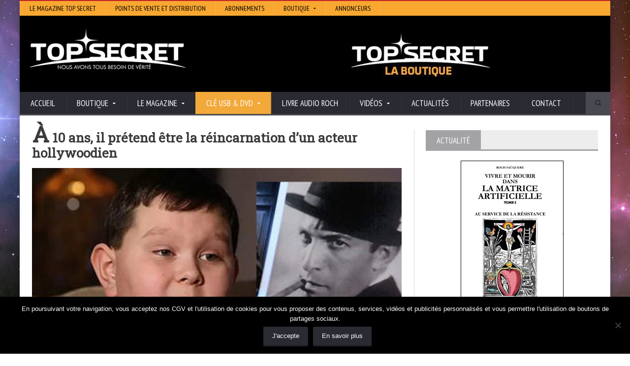

--- FILE ---
content_type: text/html; charset=UTF-8
request_url: https://www.topsecret.fr/a-10-ans-il-pretend-etre-la-reincarnation-dun-acteur-hollywoodien/
body_size: 16537
content:
<!DOCTYPE html>
<!--[if IE 7]>
<html class="ie ie7" lang="fr-FR" prefix="og: http://ogp.me/ns# fb: http://ogp.me/ns/fb# article: http://ogp.me/ns/article#">
<![endif]-->
<!--[if IE 8]>
<html class="ie ie8" lang="fr-FR" prefix="og: http://ogp.me/ns# fb: http://ogp.me/ns/fb# article: http://ogp.me/ns/article#">
<![endif]-->
<!--[if !(IE 7) | !(IE 8)  ]><!-->

<!-- BEGIN html -->
<html xmlns="http://www.w3.org/1999/xhtml" lang="fr-FR" prefix="og: http://ogp.me/ns# fb: http://ogp.me/ns/fb# article: http://ogp.me/ns/article#">
<!--<![endif]-->
	<!-- BEGIN head -->
	<head>

		<!-- Meta Tags -->
		<meta http-equiv="content-type" content="text/html; charset=UTF-8" />
		<meta name="viewport" content="width=device-width, initial-scale=1, maximum-scale=1" />
		
		<!-- Favicon -->
					<link rel="shortcut icon" href="https://www.topsecret.fr/wp-content/themes/novomag-theme/images/favicon.ico" type="image/x-icon" />
				
		<link rel="alternate" type="application/rss+xml" href="https://www.topsecret.fr/feed/" title="Top Secret latest posts" />
		<link rel="alternate" type="application/rss+xml" href="https://www.topsecret.fr/comments/feed/" title="Top Secret latest comments" />
		<link rel="pingback" href="https://www.topsecret.fr/xmlrpc.php" />

		<title>À 10 ans, il prétend être la réincarnation d’un acteur hollywoodien | Top Secret</title>
<meta name='robots' content='max-image-preview:large' />

<!-- SEO Ultimate (http://www.seodesignsolutions.com/wordpress-seo/) -->
	<meta property="og:type" content="article" />
	<meta property="og:title" content="À 10 ans, il prétend être la réincarnation d’un acteur hollywoodien" />
	<meta property="og:url" content="https://www.topsecret.fr/a-10-ans-il-pretend-etre-la-reincarnation-dun-acteur-hollywoodien/" />
	<meta property="og:image" content="https://www.topsecret.fr/wp-content/uploads/2015/03/media_xll_7581450.jpg" />
	<meta property="article:published_time" content="2015-03-28" />
	<meta property="article:modified_time" content="2015-03-28" />
	<meta property="article:author" content="https://www.topsecret.fr/author/roch_ts/" />
	<meta property="article:section" content="Actualités" />
	<meta property="og:site_name" content="Top Secret" />
	<meta name="twitter:card" content="summary" />
<!-- /SEO Ultimate -->

<link rel='dns-prefetch' href='//assets.pinterest.com' />
<link rel='dns-prefetch' href='//fonts.googleapis.com' />
<link rel="alternate" type="application/rss+xml" title="Top Secret &raquo; Flux" href="https://www.topsecret.fr/feed/" />
<link rel="alternate" type="application/rss+xml" title="Top Secret &raquo; Flux des commentaires" href="https://www.topsecret.fr/comments/feed/" />
<link rel="alternate" title="oEmbed (JSON)" type="application/json+oembed" href="https://www.topsecret.fr/wp-json/oembed/1.0/embed?url=https%3A%2F%2Fwww.topsecret.fr%2Fa-10-ans-il-pretend-etre-la-reincarnation-dun-acteur-hollywoodien%2F" />
<link rel="alternate" title="oEmbed (XML)" type="text/xml+oembed" href="https://www.topsecret.fr/wp-json/oembed/1.0/embed?url=https%3A%2F%2Fwww.topsecret.fr%2Fa-10-ans-il-pretend-etre-la-reincarnation-dun-acteur-hollywoodien%2F&#038;format=xml" />
<style id='wp-img-auto-sizes-contain-inline-css' type='text/css'>
img:is([sizes=auto i],[sizes^="auto," i]){contain-intrinsic-size:3000px 1500px}
/*# sourceURL=wp-img-auto-sizes-contain-inline-css */
</style>
<style id='wp-emoji-styles-inline-css' type='text/css'>

	img.wp-smiley, img.emoji {
		display: inline !important;
		border: none !important;
		box-shadow: none !important;
		height: 1em !important;
		width: 1em !important;
		margin: 0 0.07em !important;
		vertical-align: -0.1em !important;
		background: none !important;
		padding: 0 !important;
	}
/*# sourceURL=wp-emoji-styles-inline-css */
</style>
<style id='wp-block-library-inline-css' type='text/css'>
:root{--wp-block-synced-color:#7a00df;--wp-block-synced-color--rgb:122,0,223;--wp-bound-block-color:var(--wp-block-synced-color);--wp-editor-canvas-background:#ddd;--wp-admin-theme-color:#007cba;--wp-admin-theme-color--rgb:0,124,186;--wp-admin-theme-color-darker-10:#006ba1;--wp-admin-theme-color-darker-10--rgb:0,107,160.5;--wp-admin-theme-color-darker-20:#005a87;--wp-admin-theme-color-darker-20--rgb:0,90,135;--wp-admin-border-width-focus:2px}@media (min-resolution:192dpi){:root{--wp-admin-border-width-focus:1.5px}}.wp-element-button{cursor:pointer}:root .has-very-light-gray-background-color{background-color:#eee}:root .has-very-dark-gray-background-color{background-color:#313131}:root .has-very-light-gray-color{color:#eee}:root .has-very-dark-gray-color{color:#313131}:root .has-vivid-green-cyan-to-vivid-cyan-blue-gradient-background{background:linear-gradient(135deg,#00d084,#0693e3)}:root .has-purple-crush-gradient-background{background:linear-gradient(135deg,#34e2e4,#4721fb 50%,#ab1dfe)}:root .has-hazy-dawn-gradient-background{background:linear-gradient(135deg,#faaca8,#dad0ec)}:root .has-subdued-olive-gradient-background{background:linear-gradient(135deg,#fafae1,#67a671)}:root .has-atomic-cream-gradient-background{background:linear-gradient(135deg,#fdd79a,#004a59)}:root .has-nightshade-gradient-background{background:linear-gradient(135deg,#330968,#31cdcf)}:root .has-midnight-gradient-background{background:linear-gradient(135deg,#020381,#2874fc)}:root{--wp--preset--font-size--normal:16px;--wp--preset--font-size--huge:42px}.has-regular-font-size{font-size:1em}.has-larger-font-size{font-size:2.625em}.has-normal-font-size{font-size:var(--wp--preset--font-size--normal)}.has-huge-font-size{font-size:var(--wp--preset--font-size--huge)}.has-text-align-center{text-align:center}.has-text-align-left{text-align:left}.has-text-align-right{text-align:right}.has-fit-text{white-space:nowrap!important}#end-resizable-editor-section{display:none}.aligncenter{clear:both}.items-justified-left{justify-content:flex-start}.items-justified-center{justify-content:center}.items-justified-right{justify-content:flex-end}.items-justified-space-between{justify-content:space-between}.screen-reader-text{border:0;clip-path:inset(50%);height:1px;margin:-1px;overflow:hidden;padding:0;position:absolute;width:1px;word-wrap:normal!important}.screen-reader-text:focus{background-color:#ddd;clip-path:none;color:#444;display:block;font-size:1em;height:auto;left:5px;line-height:normal;padding:15px 23px 14px;text-decoration:none;top:5px;width:auto;z-index:100000}html :where(.has-border-color){border-style:solid}html :where([style*=border-top-color]){border-top-style:solid}html :where([style*=border-right-color]){border-right-style:solid}html :where([style*=border-bottom-color]){border-bottom-style:solid}html :where([style*=border-left-color]){border-left-style:solid}html :where([style*=border-width]){border-style:solid}html :where([style*=border-top-width]){border-top-style:solid}html :where([style*=border-right-width]){border-right-style:solid}html :where([style*=border-bottom-width]){border-bottom-style:solid}html :where([style*=border-left-width]){border-left-style:solid}html :where(img[class*=wp-image-]){height:auto;max-width:100%}:where(figure){margin:0 0 1em}html :where(.is-position-sticky){--wp-admin--admin-bar--position-offset:var(--wp-admin--admin-bar--height,0px)}@media screen and (max-width:600px){html :where(.is-position-sticky){--wp-admin--admin-bar--position-offset:0px}}

/*# sourceURL=wp-block-library-inline-css */
</style><style id='global-styles-inline-css' type='text/css'>
:root{--wp--preset--aspect-ratio--square: 1;--wp--preset--aspect-ratio--4-3: 4/3;--wp--preset--aspect-ratio--3-4: 3/4;--wp--preset--aspect-ratio--3-2: 3/2;--wp--preset--aspect-ratio--2-3: 2/3;--wp--preset--aspect-ratio--16-9: 16/9;--wp--preset--aspect-ratio--9-16: 9/16;--wp--preset--color--black: #000000;--wp--preset--color--cyan-bluish-gray: #abb8c3;--wp--preset--color--white: #ffffff;--wp--preset--color--pale-pink: #f78da7;--wp--preset--color--vivid-red: #cf2e2e;--wp--preset--color--luminous-vivid-orange: #ff6900;--wp--preset--color--luminous-vivid-amber: #fcb900;--wp--preset--color--light-green-cyan: #7bdcb5;--wp--preset--color--vivid-green-cyan: #00d084;--wp--preset--color--pale-cyan-blue: #8ed1fc;--wp--preset--color--vivid-cyan-blue: #0693e3;--wp--preset--color--vivid-purple: #9b51e0;--wp--preset--gradient--vivid-cyan-blue-to-vivid-purple: linear-gradient(135deg,rgb(6,147,227) 0%,rgb(155,81,224) 100%);--wp--preset--gradient--light-green-cyan-to-vivid-green-cyan: linear-gradient(135deg,rgb(122,220,180) 0%,rgb(0,208,130) 100%);--wp--preset--gradient--luminous-vivid-amber-to-luminous-vivid-orange: linear-gradient(135deg,rgb(252,185,0) 0%,rgb(255,105,0) 100%);--wp--preset--gradient--luminous-vivid-orange-to-vivid-red: linear-gradient(135deg,rgb(255,105,0) 0%,rgb(207,46,46) 100%);--wp--preset--gradient--very-light-gray-to-cyan-bluish-gray: linear-gradient(135deg,rgb(238,238,238) 0%,rgb(169,184,195) 100%);--wp--preset--gradient--cool-to-warm-spectrum: linear-gradient(135deg,rgb(74,234,220) 0%,rgb(151,120,209) 20%,rgb(207,42,186) 40%,rgb(238,44,130) 60%,rgb(251,105,98) 80%,rgb(254,248,76) 100%);--wp--preset--gradient--blush-light-purple: linear-gradient(135deg,rgb(255,206,236) 0%,rgb(152,150,240) 100%);--wp--preset--gradient--blush-bordeaux: linear-gradient(135deg,rgb(254,205,165) 0%,rgb(254,45,45) 50%,rgb(107,0,62) 100%);--wp--preset--gradient--luminous-dusk: linear-gradient(135deg,rgb(255,203,112) 0%,rgb(199,81,192) 50%,rgb(65,88,208) 100%);--wp--preset--gradient--pale-ocean: linear-gradient(135deg,rgb(255,245,203) 0%,rgb(182,227,212) 50%,rgb(51,167,181) 100%);--wp--preset--gradient--electric-grass: linear-gradient(135deg,rgb(202,248,128) 0%,rgb(113,206,126) 100%);--wp--preset--gradient--midnight: linear-gradient(135deg,rgb(2,3,129) 0%,rgb(40,116,252) 100%);--wp--preset--font-size--small: 13px;--wp--preset--font-size--medium: 20px;--wp--preset--font-size--large: 36px;--wp--preset--font-size--x-large: 42px;--wp--preset--spacing--20: 0.44rem;--wp--preset--spacing--30: 0.67rem;--wp--preset--spacing--40: 1rem;--wp--preset--spacing--50: 1.5rem;--wp--preset--spacing--60: 2.25rem;--wp--preset--spacing--70: 3.38rem;--wp--preset--spacing--80: 5.06rem;--wp--preset--shadow--natural: 6px 6px 9px rgba(0, 0, 0, 0.2);--wp--preset--shadow--deep: 12px 12px 50px rgba(0, 0, 0, 0.4);--wp--preset--shadow--sharp: 6px 6px 0px rgba(0, 0, 0, 0.2);--wp--preset--shadow--outlined: 6px 6px 0px -3px rgb(255, 255, 255), 6px 6px rgb(0, 0, 0);--wp--preset--shadow--crisp: 6px 6px 0px rgb(0, 0, 0);}:where(.is-layout-flex){gap: 0.5em;}:where(.is-layout-grid){gap: 0.5em;}body .is-layout-flex{display: flex;}.is-layout-flex{flex-wrap: wrap;align-items: center;}.is-layout-flex > :is(*, div){margin: 0;}body .is-layout-grid{display: grid;}.is-layout-grid > :is(*, div){margin: 0;}:where(.wp-block-columns.is-layout-flex){gap: 2em;}:where(.wp-block-columns.is-layout-grid){gap: 2em;}:where(.wp-block-post-template.is-layout-flex){gap: 1.25em;}:where(.wp-block-post-template.is-layout-grid){gap: 1.25em;}.has-black-color{color: var(--wp--preset--color--black) !important;}.has-cyan-bluish-gray-color{color: var(--wp--preset--color--cyan-bluish-gray) !important;}.has-white-color{color: var(--wp--preset--color--white) !important;}.has-pale-pink-color{color: var(--wp--preset--color--pale-pink) !important;}.has-vivid-red-color{color: var(--wp--preset--color--vivid-red) !important;}.has-luminous-vivid-orange-color{color: var(--wp--preset--color--luminous-vivid-orange) !important;}.has-luminous-vivid-amber-color{color: var(--wp--preset--color--luminous-vivid-amber) !important;}.has-light-green-cyan-color{color: var(--wp--preset--color--light-green-cyan) !important;}.has-vivid-green-cyan-color{color: var(--wp--preset--color--vivid-green-cyan) !important;}.has-pale-cyan-blue-color{color: var(--wp--preset--color--pale-cyan-blue) !important;}.has-vivid-cyan-blue-color{color: var(--wp--preset--color--vivid-cyan-blue) !important;}.has-vivid-purple-color{color: var(--wp--preset--color--vivid-purple) !important;}.has-black-background-color{background-color: var(--wp--preset--color--black) !important;}.has-cyan-bluish-gray-background-color{background-color: var(--wp--preset--color--cyan-bluish-gray) !important;}.has-white-background-color{background-color: var(--wp--preset--color--white) !important;}.has-pale-pink-background-color{background-color: var(--wp--preset--color--pale-pink) !important;}.has-vivid-red-background-color{background-color: var(--wp--preset--color--vivid-red) !important;}.has-luminous-vivid-orange-background-color{background-color: var(--wp--preset--color--luminous-vivid-orange) !important;}.has-luminous-vivid-amber-background-color{background-color: var(--wp--preset--color--luminous-vivid-amber) !important;}.has-light-green-cyan-background-color{background-color: var(--wp--preset--color--light-green-cyan) !important;}.has-vivid-green-cyan-background-color{background-color: var(--wp--preset--color--vivid-green-cyan) !important;}.has-pale-cyan-blue-background-color{background-color: var(--wp--preset--color--pale-cyan-blue) !important;}.has-vivid-cyan-blue-background-color{background-color: var(--wp--preset--color--vivid-cyan-blue) !important;}.has-vivid-purple-background-color{background-color: var(--wp--preset--color--vivid-purple) !important;}.has-black-border-color{border-color: var(--wp--preset--color--black) !important;}.has-cyan-bluish-gray-border-color{border-color: var(--wp--preset--color--cyan-bluish-gray) !important;}.has-white-border-color{border-color: var(--wp--preset--color--white) !important;}.has-pale-pink-border-color{border-color: var(--wp--preset--color--pale-pink) !important;}.has-vivid-red-border-color{border-color: var(--wp--preset--color--vivid-red) !important;}.has-luminous-vivid-orange-border-color{border-color: var(--wp--preset--color--luminous-vivid-orange) !important;}.has-luminous-vivid-amber-border-color{border-color: var(--wp--preset--color--luminous-vivid-amber) !important;}.has-light-green-cyan-border-color{border-color: var(--wp--preset--color--light-green-cyan) !important;}.has-vivid-green-cyan-border-color{border-color: var(--wp--preset--color--vivid-green-cyan) !important;}.has-pale-cyan-blue-border-color{border-color: var(--wp--preset--color--pale-cyan-blue) !important;}.has-vivid-cyan-blue-border-color{border-color: var(--wp--preset--color--vivid-cyan-blue) !important;}.has-vivid-purple-border-color{border-color: var(--wp--preset--color--vivid-purple) !important;}.has-vivid-cyan-blue-to-vivid-purple-gradient-background{background: var(--wp--preset--gradient--vivid-cyan-blue-to-vivid-purple) !important;}.has-light-green-cyan-to-vivid-green-cyan-gradient-background{background: var(--wp--preset--gradient--light-green-cyan-to-vivid-green-cyan) !important;}.has-luminous-vivid-amber-to-luminous-vivid-orange-gradient-background{background: var(--wp--preset--gradient--luminous-vivid-amber-to-luminous-vivid-orange) !important;}.has-luminous-vivid-orange-to-vivid-red-gradient-background{background: var(--wp--preset--gradient--luminous-vivid-orange-to-vivid-red) !important;}.has-very-light-gray-to-cyan-bluish-gray-gradient-background{background: var(--wp--preset--gradient--very-light-gray-to-cyan-bluish-gray) !important;}.has-cool-to-warm-spectrum-gradient-background{background: var(--wp--preset--gradient--cool-to-warm-spectrum) !important;}.has-blush-light-purple-gradient-background{background: var(--wp--preset--gradient--blush-light-purple) !important;}.has-blush-bordeaux-gradient-background{background: var(--wp--preset--gradient--blush-bordeaux) !important;}.has-luminous-dusk-gradient-background{background: var(--wp--preset--gradient--luminous-dusk) !important;}.has-pale-ocean-gradient-background{background: var(--wp--preset--gradient--pale-ocean) !important;}.has-electric-grass-gradient-background{background: var(--wp--preset--gradient--electric-grass) !important;}.has-midnight-gradient-background{background: var(--wp--preset--gradient--midnight) !important;}.has-small-font-size{font-size: var(--wp--preset--font-size--small) !important;}.has-medium-font-size{font-size: var(--wp--preset--font-size--medium) !important;}.has-large-font-size{font-size: var(--wp--preset--font-size--large) !important;}.has-x-large-font-size{font-size: var(--wp--preset--font-size--x-large) !important;}
/*# sourceURL=global-styles-inline-css */
</style>

<style id='classic-theme-styles-inline-css' type='text/css'>
/*! This file is auto-generated */
.wp-block-button__link{color:#fff;background-color:#32373c;border-radius:9999px;box-shadow:none;text-decoration:none;padding:calc(.667em + 2px) calc(1.333em + 2px);font-size:1.125em}.wp-block-file__button{background:#32373c;color:#fff;text-decoration:none}
/*# sourceURL=/wp-includes/css/classic-themes.min.css */
</style>
<link rel='stylesheet' id='dashicons-css' href='https://www.topsecret.fr/wp-includes/css/dashicons.min.css?ver=c458a6f1f8b32da887807a960d273459' type='text/css' media='all' />
<link rel='stylesheet' id='admin-bar-css' href='https://www.topsecret.fr/wp-includes/css/admin-bar.min.css?ver=c458a6f1f8b32da887807a960d273459' type='text/css' media='all' />
<style id='admin-bar-inline-css' type='text/css'>

    /* Hide CanvasJS credits for P404 charts specifically */
    #p404RedirectChart .canvasjs-chart-credit {
        display: none !important;
    }
    
    #p404RedirectChart canvas {
        border-radius: 6px;
    }

    .p404-redirect-adminbar-weekly-title {
        font-weight: bold;
        font-size: 14px;
        color: #fff;
        margin-bottom: 6px;
    }

    #wpadminbar #wp-admin-bar-p404_free_top_button .ab-icon:before {
        content: "\f103";
        color: #dc3545;
        top: 3px;
    }
    
    #wp-admin-bar-p404_free_top_button .ab-item {
        min-width: 80px !important;
        padding: 0px !important;
    }
    
    /* Ensure proper positioning and z-index for P404 dropdown */
    .p404-redirect-adminbar-dropdown-wrap { 
        min-width: 0; 
        padding: 0;
        position: static !important;
    }
    
    #wpadminbar #wp-admin-bar-p404_free_top_button_dropdown {
        position: static !important;
    }
    
    #wpadminbar #wp-admin-bar-p404_free_top_button_dropdown .ab-item {
        padding: 0 !important;
        margin: 0 !important;
    }
    
    .p404-redirect-dropdown-container {
        min-width: 340px;
        padding: 18px 18px 12px 18px;
        background: #23282d !important;
        color: #fff;
        border-radius: 12px;
        box-shadow: 0 8px 32px rgba(0,0,0,0.25);
        margin-top: 10px;
        position: relative !important;
        z-index: 999999 !important;
        display: block !important;
        border: 1px solid #444;
    }
    
    /* Ensure P404 dropdown appears on hover */
    #wpadminbar #wp-admin-bar-p404_free_top_button .p404-redirect-dropdown-container { 
        display: none !important;
    }
    
    #wpadminbar #wp-admin-bar-p404_free_top_button:hover .p404-redirect-dropdown-container { 
        display: block !important;
    }
    
    #wpadminbar #wp-admin-bar-p404_free_top_button:hover #wp-admin-bar-p404_free_top_button_dropdown .p404-redirect-dropdown-container {
        display: block !important;
    }
    
    .p404-redirect-card {
        background: #2c3338;
        border-radius: 8px;
        padding: 18px 18px 12px 18px;
        box-shadow: 0 2px 8px rgba(0,0,0,0.07);
        display: flex;
        flex-direction: column;
        align-items: flex-start;
        border: 1px solid #444;
    }
    
    .p404-redirect-btn {
        display: inline-block;
        background: #dc3545;
        color: #fff !important;
        font-weight: bold;
        padding: 5px 22px;
        border-radius: 8px;
        text-decoration: none;
        font-size: 17px;
        transition: background 0.2s, box-shadow 0.2s;
        margin-top: 8px;
        box-shadow: 0 2px 8px rgba(220,53,69,0.15);
        text-align: center;
        line-height: 1.6;
    }
    
    .p404-redirect-btn:hover {
        background: #c82333;
        color: #fff !important;
        box-shadow: 0 4px 16px rgba(220,53,69,0.25);
    }
    
    /* Prevent conflicts with other admin bar dropdowns */
    #wpadminbar .ab-top-menu > li:hover > .ab-item,
    #wpadminbar .ab-top-menu > li.hover > .ab-item {
        z-index: auto;
    }
    
    #wpadminbar #wp-admin-bar-p404_free_top_button:hover > .ab-item {
        z-index: 999998 !important;
    }
    
/*# sourceURL=admin-bar-inline-css */
</style>
<link rel='stylesheet' id='cookie-notice-front-css' href='https://www.topsecret.fr/wp-content/plugins/cookie-notice/css/front.min.css?ver=2.5.11' type='text/css' media='all' />
<link rel='stylesheet' id='wpa-css-css' href='https://www.topsecret.fr/wp-content/plugins/honeypot/includes/css/wpa.css?ver=2.3.04' type='text/css' media='all' />
<link rel='stylesheet' id='smbw-styles-css' href='https://www.topsecret.fr/wp-content/plugins/social-media-buttons-widgets/includes/css/smbw_styles.css?ver=c458a6f1f8b32da887807a960d273459' type='text/css' media='all' />
<link rel='stylesheet' id='google-fonts-1-css' href='https://fonts.googleapis.com/css?family=Open+Sans&#038;ver=c458a6f1f8b32da887807a960d273459' type='text/css' media='all' />
<link rel='stylesheet' id='google-fonts-2-css' href='https://fonts.googleapis.com/css?family=PT+Sans+Narrow&#038;ver=c458a6f1f8b32da887807a960d273459' type='text/css' media='all' />
<link rel='stylesheet' id='google-fonts-3-css' href='https://fonts.googleapis.com/css?family=Roboto+Slab&#038;ver=c458a6f1f8b32da887807a960d273459' type='text/css' media='all' />
<link rel='stylesheet' id='reset-css' href='https://www.topsecret.fr/wp-content/themes/novomag-theme/css/reset.css?ver=c458a6f1f8b32da887807a960d273459' type='text/css' media='all' />
<link rel='stylesheet' id='font-awesome-css' href='https://www.topsecret.fr/wp-content/themes/novomag-theme/css/font-awesome.min.css?ver=c458a6f1f8b32da887807a960d273459' type='text/css' media='all' />
<link rel='stylesheet' id='main-stylesheet-css' href='https://www.topsecret.fr/wp-content/themes/novomag-theme/css/main-stylesheet.css?ver=c458a6f1f8b32da887807a960d273459' type='text/css' media='all' />
<link rel='stylesheet' id='lightbox-css' href='https://www.topsecret.fr/wp-content/themes/novomag-theme/css/lightbox.css?ver=c458a6f1f8b32da887807a960d273459' type='text/css' media='all' />
<link rel='stylesheet' id='shortcodes-css' href='https://www.topsecret.fr/wp-content/themes/novomag-theme/css/shortcodes.css?ver=c458a6f1f8b32da887807a960d273459' type='text/css' media='all' />
<link rel='stylesheet' id='owl-carousel-css' href='https://www.topsecret.fr/wp-content/themes/novomag-theme/css/owl.carousel.css?ver=c458a6f1f8b32da887807a960d273459' type='text/css' media='all' />
<link rel='stylesheet' id='responsive-css' href='https://www.topsecret.fr/wp-content/themes/novomag-theme/css/responsive.css?ver=c458a6f1f8b32da887807a960d273459' type='text/css' media='all' />
<link rel='stylesheet' id='fonts-css' href='https://www.topsecret.fr/wp-content/themes/novomag-theme/css/fonts.php?ver=c458a6f1f8b32da887807a960d273459' type='text/css' media='all' />
<link rel='stylesheet' id='dynamic-css-css' href='https://www.topsecret.fr/wp-content/themes/novomag-theme/css/dynamic-css.php?ver=c458a6f1f8b32da887807a960d273459' type='text/css' media='all' />
<link rel='stylesheet' id='style-css' href='https://www.topsecret.fr/wp-content/themes/novomag-theme-child/style.css?ver=c458a6f1f8b32da887807a960d273459' type='text/css' media='all' />
<link rel='stylesheet' id='meks-social-widget-css' href='https://www.topsecret.fr/wp-content/plugins/meks-smart-social-widget/css/style.css?ver=1.6.5' type='text/css' media='all' />
<link rel='stylesheet' id='sib-front-css-css' href='https://www.topsecret.fr/wp-content/plugins/mailin/css/mailin-front.css?ver=c458a6f1f8b32da887807a960d273459' type='text/css' media='all' />
<link rel='stylesheet' id='background-manager-pub-css' href='https://www.topsecret.fr/wp-content/plugins/background-manager/resources/css/pub.css?ver=1.2.5.2' type='text/css' media='all' />
<script type="text/javascript">/* <![CDATA[ */window.background_manager_ajax={"url":"https:\/\/www.topsecret.fr\/wp-admin\/admin-ajax.php","action":"background-manager"};/* ]]> */</script>
<script type="text/javascript" id="cookie-notice-front-js-before">
/* <![CDATA[ */
var cnArgs = {"ajaxUrl":"https:\/\/www.topsecret.fr\/wp-admin\/admin-ajax.php","nonce":"223ec4bd56","hideEffect":"fade","position":"bottom","onScroll":false,"onScrollOffset":100,"onClick":false,"cookieName":"cookie_notice_accepted","cookieTime":2592000,"cookieTimeRejected":2592000,"globalCookie":false,"redirection":false,"cache":false,"revokeCookies":false,"revokeCookiesOpt":"automatic"};

//# sourceURL=cookie-notice-front-js-before
/* ]]> */
</script>
<script type="text/javascript" src="https://www.topsecret.fr/wp-content/plugins/cookie-notice/js/front.min.js?ver=2.5.11" id="cookie-notice-front-js"></script>
<script type="text/javascript" id="jquery-core-js-extra">
/* <![CDATA[ */
var ot = {"adminUrl":"https://www.topsecret.fr/wp-admin/admin-ajax.php","gallery_id":"","galleryCat":"","imageUrl":"https://www.topsecret.fr/wp-content/themes/novomag-theme/images/","cssUrl":"https://www.topsecret.fr/wp-content/themes/novomag-theme/css/","themeUrl":"https://www.topsecret.fr/wp-content/themes/novomag-theme"};
//# sourceURL=jquery-core-js-extra
/* ]]> */
</script>
<script type="text/javascript" src="https://www.topsecret.fr/wp-includes/js/jquery/jquery.min.js?ver=3.7.1" id="jquery-core-js"></script>
<script type="text/javascript" src="https://www.topsecret.fr/wp-includes/js/jquery/jquery-migrate.min.js?ver=3.4.1" id="jquery-migrate-js"></script>
<script type="text/javascript" src="https://www.topsecret.fr/wp-content/plugins/social-media-buttons-widgets/includes/js/smbw_script.js?ver=c458a6f1f8b32da887807a960d273459" id="smbw-scripts-js"></script>
<script type="text/javascript" src="https://assets.pinterest.com/js/pinit.js?ver=c458a6f1f8b32da887807a960d273459" id="smbw-pinit-js"></script>
<script type="text/javascript" id="sib-front-js-js-extra">
/* <![CDATA[ */
var sibErrMsg = {"invalidMail":"Veuillez entrer une adresse e-mail valide.","requiredField":"Veuillez compl\u00e9ter les champs obligatoires.","invalidDateFormat":"Veuillez entrer une date valide.","invalidSMSFormat":"Veuillez entrer une num\u00e9ro de t\u00e9l\u00e9phone valide."};
var ajax_sib_front_object = {"ajax_url":"https://www.topsecret.fr/wp-admin/admin-ajax.php","ajax_nonce":"032235a20d","flag_url":"https://www.topsecret.fr/wp-content/plugins/mailin/img/flags/"};
//# sourceURL=sib-front-js-js-extra
/* ]]> */
</script>
<script type="text/javascript" src="https://www.topsecret.fr/wp-content/plugins/mailin/js/mailin-front.js?ver=1768486110" id="sib-front-js-js"></script>
<script type="text/javascript" id="background-manager-functions-js-extra">
/* <![CDATA[ */
var myatu_bgm = {"current_background":{"id":7153,"url":"https://www.topsecret.fr/wp-content/uploads/2018/06/arriere-plan-site-ts2-1.jpg","alt":"","desc":"","caption":"arriere-plan-site-ts2","link":"","thumb":"https://www.topsecret.fr/wp-content/uploads/2018/06/arriere-plan-site-ts2-1-150x150.jpg","bg_link":"","transition":"crossfade","transition_speed":0},"change_freq":"0","active_gallery":"7151","is_fullsize":"false","is_preview":"false","initial_ease_in":"true","info_tab_thumb":"true","bg_click_new_window":"true","bg_track_clicks":"false","bg_track_clicks_category":"Background Manager","display_on_mobile":"true"};
//# sourceURL=background-manager-functions-js-extra
/* ]]> */
</script>
<script type="text/javascript" src="https://www.topsecret.fr/wp-content/plugins/background-manager/resources/js/functions.js?ver=1.2.5.2" id="background-manager-functions-js"></script>
<script type="text/javascript" src="https://www.topsecret.fr/wp-content/plugins/background-manager/resources/js/flux.js?ver=1.2.5.2" id="background-manager-flux-js"></script>
<script type="text/javascript" src="https://www.topsecret.fr/wp-content/plugins/background-manager/resources/js/pub.js?ver=1.2.5.2" id="background-manager-pub-js"></script>
<script></script><link rel="https://api.w.org/" href="https://www.topsecret.fr/wp-json/" /><link rel="alternate" title="JSON" type="application/json" href="https://www.topsecret.fr/wp-json/wp/v2/posts/2931" /><link rel="EditURI" type="application/rsd+xml" title="RSD" href="https://www.topsecret.fr/xmlrpc.php?rsd" />
<!-- All in one Favicon 4.8 --><link rel="shortcut icon" href="https://www.topsecret.fr/wp-content/uploads/2016/05/Icon-orange-ConvertImage1.ico" />
<link rel="icon" href="https://www.topsecret.fr/wp-content/uploads/2016/05/Icon-orange-ConvertImage2.ico" type="image/gif"/>
<link rel="icon" href="https://www.topsecret.fr/wp-content/uploads/2016/05/Icon-orange-ConvertImage3.ico" type="image/png"/>
<link rel="apple-touch-icon" href="https://www.topsecret.fr/wp-content/uploads/2016/05/Icon-orange-ConvertImage4.ico" />
<style type="text/css" media="screen">body.myatu_bgm_body { background-image: url('https://www.topsecret.fr/wp-content/uploads/2018/06/arriere-plan-site-ts2-1.jpg') !important;background-position: top left !important;background-repeat: repeat !important;background-attachment: fixed !important;background-size: 100% auto !important;background-color: #FFFFFF !important; } </style>
<meta name="generator" content="Powered by WPBakery Page Builder - drag and drop page builder for WordPress."/>
<link rel="canonical" href="https://www.topsecret.fr/a-10-ans-il-pretend-etre-la-reincarnation-dun-acteur-hollywoodien/" />

		<style type="text/css" id="wp-custom-css">
			#menu-item-8585 {
	background-color: #f2a93a;
}

#menu-item-8585:hover {
	background-color: #f9b253;
}
		</style>
		<noscript><style> .wpb_animate_when_almost_visible { opacity: 1; }</style></noscript>	

	<!-- END head -->
	</head>
	
	<!-- BEGIN body -->
	<body data-rsssl=1 class="wp-singular post-template-default single single-post postid-2931 single-format-standard custom-background wp-theme-novomag-theme wp-child-theme-novomag-theme-child cookies-not-set wpb-js-composer js-comp-ver-7.9 vc_responsive myatu_bgm_body">
			
					

		<!-- BEGIN .boxed -->
		<div class="boxed active">
			
			<!-- BEGIN .header -->
			<header class="header">
									<div class="header-topmenu">
						
						<!-- BEGIN .wrapper -->
						<div class="wrapper">
							<ul class="le-first"><li id="menu-item-287" class="menu-item menu-item-type-custom menu-item-object-custom single"><a href="https://www.topsecret.fr/le-magazine">Le magazine Top Secret</a></li>
<li id="menu-item-328" class="menu-item menu-item-type-custom menu-item-object-custom single"><a href="https://www.topsecret.fr/points-de-vente-et-distribution/">Points de vente et distribution</a></li>
<li id="menu-item-286" class="menu-item menu-item-type-custom menu-item-object-custom single"><a href="https://www.topsecret.fr/abonnements">Abonnements</a></li>
<li id="menu-item-290" class="menu-item menu-item-type-custom menu-item-object-custom menu-item-has-children ot-dropdown single"><a title="Boutique" href="http://boutique.topsecret.fr/index.php"><span>Boutique</span></a>
<ul class="sub-menu">
	<li id="menu-item-2462" class="menu-item menu-item-type-custom menu-item-object-custom"><a href="http://boutique.topsecret.fr/index.php?id_category=13&amp;controller=category&amp;id_lang=2">Acheter le magazine</a></li>
</ul>
</li>
<li id="menu-item-1858" class="menu-item menu-item-type-post_type menu-item-object-page single"><a href="https://www.topsecret.fr/annonceurs/">Annonceurs</a></li>
</ul>						<!-- END .wrapper -->
						</div>

					</div>
				
				<!-- BEGIN .wrapper -->
				<div class="wrapper">
					
					<div class="header-block">
						<div class="header-logo">
															<a href="https://www.topsecret.fr"><img src="https://www.topsecret.fr/wp-content/uploads/2014/04/logo_topsecret_nb.png" alt="Top Secret" /></a>
													</div>
													<div class="header-banner">
								 <a href="https://boutique.topsecret.fr/" target="_blank"><img src="https://boutique.topsecret.fr/img/my-shop-logo-1646575963.jpg" alt="Visiter la boutique TOP SECRET" title="Boutique TOP SECRET" /></a>															</div>
						
					</div>
					
				<!-- END .wrapper -->
				</div>

				<nav class="main-menu">
					
					<!-- BEGIN .wrapper -->
					<div class="wrapper">
						
						<ul class="menu menu" rel="Main Menu"><li id="menu-item-291" class="normal-drop  menu-single menu-item menu-item-type-custom menu-item-object-custom menu-item-home"><a href="https://www.topsecret.fr">Accueil</a></li>
<li id="menu-item-1920" class="normal-drop  menu-single menu-item menu-item-type-custom menu-item-object-custom menu-item-has-children ot-dropdown"><a title="Boutique" href="http://boutique.topsecret.fr/index.php" style="border-bottom: 3px solid #C12026; "><span>Boutique</span></a>
<ul class="sub-menu">
	<li id="menu-item-2468" class="normal-drop  menu-single menu-item menu-item-type-custom menu-item-object-custom"><a href="http://boutique.topsecret.fr">Acheter le magazine</a></li>
</ul>
</li>
<li id="menu-item-292" class="normal-drop  menu-single menu-item menu-item-type-custom menu-item-object-custom menu-item-has-children ot-dropdown"><a href="https://www.topsecret.fr/category/magazine/" style="border-bottom: 3px solid #C12026; "><span>Le magazine</span></a>
<ul class="sub-menu">
	<li id="menu-item-485" class="normal-drop  menu-single menu-item menu-item-type-taxonomy menu-item-object-category"><a href="https://www.topsecret.fr/category/magazine/">Tous les magazines</a></li>
	<li id="menu-item-447" class="normal-drop  menu-single menu-item menu-item-type-taxonomy menu-item-object-category"><a href="https://www.topsecret.fr/category/hors-serie/">Les hors-série</a></li>
	<li id="menu-item-340" class="normal-drop  menu-single menu-item menu-item-type-post_type menu-item-object-page"><a href="https://www.topsecret.fr/abonnements/">Abonnements</a></li>
	<li id="menu-item-5009" class="normal-drop  menu-single menu-item menu-item-type-taxonomy menu-item-object-category"><a href="https://www.topsecret.fr/category/articles/">Les articles en ligne</a></li>
	<li id="menu-item-7803" class="normal-drop  menu-single menu-item menu-item-type-taxonomy menu-item-object-category"><a href="https://www.topsecret.fr/category/articles/jean-marc-roeder/">Jean-Marc Roeder</a></li>
	<li id="menu-item-607" class="normal-drop  menu-single menu-item menu-item-type-taxonomy menu-item-object-category"><a href="https://www.topsecret.fr/category/le-courrier-des-lecteurs/">Le courrier des lecteurs</a></li>
	<li id="menu-item-1626" class="normal-drop  menu-single menu-item menu-item-type-post_type menu-item-object-page"><a href="https://www.topsecret.fr/indexation-des-auteurs-du-magazine/">Indexation des auteurs du magazine</a></li>
</ul>
</li>
<li id="menu-item-8585" class="normal-drop  menu-single menu-item menu-item-type-post_type menu-item-object-page menu-item-has-children ot-dropdown"><a href="https://www.topsecret.fr/videos-a-la-carte-cle-usb-top-secret/"><span>Clé USB &#038; DVD</span></a>
<ul class="sub-menu">
	<li id="menu-item-8581" class="normal-drop  menu-single menu-item menu-item-type-post_type menu-item-object-page"><a href="https://www.topsecret.fr/videos-a-la-carte-cle-usb-top-secret/">Clé USB</a></li>
	<li id="menu-item-8582" class="normal-drop  menu-single menu-item menu-item-type-post_type menu-item-object-page"><a href="https://www.topsecret.fr/videos-rdv-avec-roch/">DVD</a></li>
</ul>
</li>
<li id="menu-item-7879" class="normal-drop  menu-single menu-item menu-item-type-taxonomy menu-item-object-category"><a href="https://www.topsecret.fr/category/videos/livre-audio-roch/">Livre audio Roch</a></li>
<li id="menu-item-1285" class="normal-drop  menu-single menu-item menu-item-type-taxonomy menu-item-object-category menu-item-has-children ot-dropdown"><a href="https://www.topsecret.fr/category/videos/"><span>Vidéos</span></a>
<ul class="sub-menu">
	<li id="menu-item-1685" class="normal-drop  menu-single menu-item menu-item-type-taxonomy menu-item-object-category"><a href="https://www.topsecret.fr/category/videos/actualites-videos/">Actualités</a></li>
	<li id="menu-item-1686" class="normal-drop  menu-single menu-item menu-item-type-taxonomy menu-item-object-category"><a href="https://www.topsecret.fr/category/videos/archeologie/">Archéologie</a></li>
	<li id="menu-item-1687" class="normal-drop  menu-single menu-item menu-item-type-taxonomy menu-item-object-category"><a href="https://www.topsecret.fr/category/videos/chemtrails/">Chemtrails</a></li>
	<li id="menu-item-1689" class="normal-drop  menu-single menu-item menu-item-type-taxonomy menu-item-object-category"><a href="https://www.topsecret.fr/category/videos/conspiration-videos/">Conspiration</a></li>
	<li id="menu-item-1690" class="normal-drop  menu-single menu-item menu-item-type-taxonomy menu-item-object-category"><a href="https://www.topsecret.fr/category/videos/cryptozoologie/">Cryptozoologie</a></li>
	<li id="menu-item-1692" class="normal-drop  menu-single menu-item menu-item-type-taxonomy menu-item-object-category"><a href="https://www.topsecret.fr/category/videos/humour/">Humour</a></li>
	<li id="menu-item-1693" class="normal-drop  menu-single menu-item menu-item-type-taxonomy menu-item-object-category"><a href="https://www.topsecret.fr/category/videos/illuminatis/">Illuminatis</a></li>
	<li id="menu-item-1694" class="normal-drop  menu-single menu-item menu-item-type-taxonomy menu-item-object-category"><a href="https://www.topsecret.fr/category/videos/insolite/">Insolite</a></li>
	<li id="menu-item-1695" class="normal-drop  menu-single menu-item menu-item-type-taxonomy menu-item-object-category"><a href="https://www.topsecret.fr/category/videos/ovnis/">ovnis</a></li>
	<li id="menu-item-1696" class="normal-drop  menu-single menu-item menu-item-type-taxonomy menu-item-object-category"><a href="https://www.topsecret.fr/category/videos/paranormal-videos/">Paranormal</a></li>
	<li id="menu-item-1697" class="normal-drop  menu-single menu-item menu-item-type-taxonomy menu-item-object-category"><a href="https://www.topsecret.fr/category/videos/sante/">Santé</a></li>
	<li id="menu-item-1698" class="normal-drop  menu-single menu-item menu-item-type-taxonomy menu-item-object-category"><a href="https://www.topsecret.fr/category/videos/sciences-videos/">Sciences</a></li>
	<li id="menu-item-1699" class="normal-drop  menu-single menu-item menu-item-type-taxonomy menu-item-object-category"><a href="https://www.topsecret.fr/category/videos/voyage-dans-le-temps/">Voyage dans le temps</a></li>
</ul>
</li>
<li id="menu-item-622" class="normal-drop  menu-single menu-item menu-item-type-taxonomy menu-item-object-category current-post-ancestor current-menu-parent current-post-parent"><a href="https://www.topsecret.fr/category/actualites/" style="border-bottom: 3px solid #848d53; ">Actualités</a></li>
<li id="menu-item-953" class="normal-drop  menu-single menu-item menu-item-type-custom menu-item-object-custom"><a href="https://www.topsecret.fr/partenaires/" style="border-bottom: 3px solid #C12026; ">Partenaires</a></li>
<li id="menu-item-297" class="mega-menu-full  menu-single menu-item menu-item-type-custom menu-item-object-custom"><a href="https://boutique.topsecret.fr/nous-contacter" style="border-bottom: 3px solid #C12026; ">Contact</a></li>
</ul>													<div class="search-block">
								<form method="get" action="https://www.topsecret.fr" name="searchform">
									<input type="text" class="search-value" value=""  name="s" id="s"/>
									<input type="submit" class="search-button" value="&#xf002;" />
								</form>
							</div>
											<!-- END .wrapper -->
					</div>

				</nav>


			<!-- END .header -->
			</header>




		<!-- BEGIN .content -->
	<section class="content has-sidebar">
		<!-- BEGIN .wrapper -->
		<div class="wrapper">
						</div>
		<!-- BEGIN .wrapper -->
		<div class="wrapper">

			<div class="main-content left">






				<!-- BEGIN .panel -->
		<div class="panel">
				<div class="shortcode-content hreview post-2931 post type-post status-publish format-standard has-post-thumbnail hentry category-actualites">
									<div class="article-head">
						 
							<h1 class="fn entry-title">À 10 ans, il prétend être la réincarnation d’un acteur hollywoodien</h1>
												

	<span class="hover-effect">
		<img class="article-photo" src="https://www.topsecret.fr/wp-content/uploads/2015/03/media_xll_7581450-800x500_c.jpg" alt="À 10 ans, il prétend être la réincarnation d’un acteur hollywoodien" />	</span>

	
						<div class="article-info">
							
					<div class="social-buttons left">
				<a href="http://www.facebook.com/sharer/sharer.php?u=https://www.topsecret.fr/a-10-ans-il-pretend-etre-la-reincarnation-dun-acteur-hollywoodien/" data-url="https://www.topsecret.fr/a-10-ans-il-pretend-etre-la-reincarnation-dun-acteur-hollywoodien/" class="social-thing facebook ot-share">
					<i class="fa fa-facebook"></i>

				</a>
				<a href="#" data-url="https://www.topsecret.fr/a-10-ans-il-pretend-etre-la-reincarnation-dun-acteur-hollywoodien/" data-via="" data-text="À 10 ans, il prétend être la réincarnation d’un acteur hollywoodien" class="social-thing twitter ot-tweet">
					<i class="fa fa-twitter"></i>

				</a>
				<a href="http://www.linkedin.com/shareArticle?mini=true&url=https://www.topsecret.fr/a-10-ans-il-pretend-etre-la-reincarnation-dun-acteur-hollywoodien/&title=À 10 ans, il prétend être la réincarnation d’un acteur hollywoodien" data-url="https://www.topsecret.fr/a-10-ans-il-pretend-etre-la-reincarnation-dun-acteur-hollywoodien/" class="social-thing linkedin ot-link">
					<i class="fa fa-linkedin"></i>

				</a>
				<a href="https://plus.google.com/share?url=https://www.topsecret.fr/a-10-ans-il-pretend-etre-la-reincarnation-dun-acteur-hollywoodien/" class="social-thing google ot-pluss">
					<i class="fa fa-google-plus"></i>

				</a>
			</div>
																	<div class="right">
																																					<span class="dtreviewed">
											<a href="https://www.topsecret.fr/2015/03/">
												<i class="fa fa-clock-o"></i> 28 mars 2015											</a>
											<span class="value-title" title="2015-Mar-28"></span>
										</span>
																	</div>
														<div class="clear-float"></div>
						</div>
					</div>
											<div class="orange-review-width">
					
														
											
																				</div>
						




					    <style type="text/css">
</style>
    <p class="intro">Un garçon de 10 ans, qui affirme être la réincarnation de Marty Matin, un éphémère acteur hollywoodien, est parvenu à reconstituer avec précision la vie nébuleuse de l&rsquo;homme décédé en 1964, il y a plus de 40 ans.</p>
<p>Dès l&rsquo;âge de 4 ans, Ryan a commencé à faire des cauchemars. Il confie alors à sa mère « être quelqu&rsquo;un d&rsquo;autre. » Cette dernière ne tient pas vraiment compte des propos de son fils, malgré ses insomnies qui l&#8217;empêchent de vivre sereinement.</p>
<p><a href="https://www.topsecret.fr/wp-content/uploads/2015/03/media_xll_7581450.jpg"><img decoding="async" class=" size-medium wp-image-2932 aligncenter" src="https://www.topsecret.fr/wp-content/uploads/2015/03/media_xll_7581450-300x169.jpg" alt="media_xll_7581450" width="300" height="169" srcset="https://www.topsecret.fr/wp-content/uploads/2015/03/media_xll_7581450-300x169.jpg 300w, https://www.topsecret.fr/wp-content/uploads/2015/03/media_xll_7581450.jpg 510w" sizes="(max-width: 300px) 100vw, 300px" /></a></p>
<p>Pourtant, Ryan prétend avoir joué dans un film aux côtés de Mae Wist et avoir dansé à Broadway dans une vie antérieure. Quand sa mère, intriguée, tombe sur un livre de Marty Marin, Ryan en est sûr: c&rsquo;est lui!</p>
<p>« Elle tournait les pages du livre et j&rsquo;ai dit: « <em>c&rsquo;est moi, c&rsquo;est celui que j&rsquo;étais</em>« , raconte-t-il dans US Today, pointant une image du film « Nuit après nuit », datant de 1932 avec un certain&#8230; Mae West à l&rsquo;affiche. Marty Martin a fait quelques apparitions discrètes dans des films avant de devenir agent artistique à Hollywood.</p>
<p><a href="http://www.7sur7.be/7s7/fr/1504/Insolite/article/detail/2261752/2015/03/23/A-10-ans-il-pretend-etre-la-reincarnation-d-un-acteur-hollywoodien.dhtml" target="_blank">Lire la suite sur 7/7</a></p>
		
						
								<div class="article-foot">
										<div class="left">
						<span>
							<i class="fa fa-folder-open"></i> 
							Categories:						</span>
						<a href="https://www.topsecret.fr/category/actualites/" rel="category tag">Actualités</a>					</div>
															<div class="clear-float"></div>
				</div>
				
			
</div>		
	<!-- END .panel -->
	</div>		
			<!-- BEGIN .panel -->
	<div class="panel">
		<div class="p-title">
			<h2>Articles similaires</h2>
		</div>
		<div class="video-carousel">
			<a href="#" class="carousel-left"><i class="fa fa-chevron-left"></i></a>
			<a href="#" class="carousel-right"><i class="fa fa-chevron-right"></i></a>
			<!-- BEGIN .inner-carousel -->
			<div class="inner-carousel">
									<div class="item">
						<a href="https://www.topsecret.fr/interview-du-geipan-le-jour-ou-lon-aura-une-preuve-de-lhypothese-extraterrestre-on-sera-ravi-de-lannoncer/">
							<img class="item-photo" src="https://www.topsecret.fr/wp-content/uploads/2016/05/2016-05-03-21-02-35-248x165_c.jpg" alt="Interview du GEIPAN : « Le jour où l’on aura une preuve de l’hypothèse extraterrestre on sera ravi de l’annoncer »" />						</a>
						<h3>
							<a href="https://www.topsecret.fr/interview-du-geipan-le-jour-ou-lon-aura-une-preuve-de-lhypothese-extraterrestre-on-sera-ravi-de-lannoncer/">Interview du GEIPAN : « Le jour où l’on aura une preuve de l’hypothèse extraterrestre on sera ravi de l’annoncer »</a>
						</h3>
					</div>
									<div class="item">
						<a href="https://www.topsecret.fr/une-enigme-vieille-de-3-200-ans-enfin-resolue/">
							<img class="item-photo" src="https://www.topsecret.fr/wp-content/uploads/2017/10/Image-1024-1024-2249237-248x165_c.jpg" alt="Une énigme vieille de 3 200 ans enfin résolue" />						</a>
						<h3>
							<a href="https://www.topsecret.fr/une-enigme-vieille-de-3-200-ans-enfin-resolue/">Une énigme vieille de 3 200 ans enfin résolue</a>
						</h3>
					</div>
									<div class="item">
						<a href="https://www.topsecret.fr/un-tresor-du-neolithique-a-deux-pas-de-stonehenge/">
							<img class="item-photo" src="https://www.topsecret.fr/wp-content/uploads/2015/09/image-satellite-de-durrignton-walls-google-map_5410325-248x165_c.jpeg" alt="Un trésor du néolithique à deux pas de Stonehenge" />						</a>
						<h3>
							<a href="https://www.topsecret.fr/un-tresor-du-neolithique-a-deux-pas-de-stonehenge/">Un trésor du néolithique à deux pas de Stonehenge</a>
						</h3>
					</div>
									<div class="item">
						<a href="https://www.topsecret.fr/le-virus-dune-guepe-transforme-en-zombie-une-coccinelle/">
							<img class="item-photo" src="https://www.topsecret.fr/wp-content/uploads/2015/02/s-COCCINELLE-480x360-248x165_c.jpg" alt="Le virus d&rsquo;une guêpe transforme en zombie une coccinelle" />						</a>
						<h3>
							<a href="https://www.topsecret.fr/le-virus-dune-guepe-transforme-en-zombie-une-coccinelle/">Le virus d&rsquo;une guêpe transforme en zombie une coccinelle</a>
						</h3>
					</div>
									<div class="item">
						<a href="https://www.topsecret.fr/vendredi-maree-du-siecle-eclipse-solaire-et-superlune/">
							<img class="item-photo" src="https://www.topsecret.fr/wp-content/uploads/2015/03/eclipse-total-August-1999-e1371743209912-248x165_c.jpg" alt="Vendredi : marée du siècle, éclipse solaire et superlune !" />						</a>
						<h3>
							<a href="https://www.topsecret.fr/vendredi-maree-du-siecle-eclipse-solaire-et-superlune/">Vendredi : marée du siècle, éclipse solaire et superlune !</a>
						</h3>
					</div>
									<div class="item">
						<a href="https://www.topsecret.fr/prevente-ts-117-histoire-de-la-gouvernance-mondiale-et-des-maitres-du-monde/">
							<img class="item-photo" src="https://www.topsecret.fr/wp-content/uploads/2022/09/TS-117-Histoire-de-la-gouvernance-mondiale-et-des-Maitres-du-monde-Top-Secret-248x165_c.jpg" alt="TS 117 Histoire de la Gouvernance Mondiale et des Maîtres du monde" />						</a>
						<h3>
							<a href="https://www.topsecret.fr/prevente-ts-117-histoire-de-la-gouvernance-mondiale-et-des-maitres-du-monde/">TS 117 Histoire de la Gouvernance Mondiale et des Maîtres du monde</a>
						</h3>
					</div>
									<div class="item">
						<a href="https://www.topsecret.fr/le-mystere-des-enchaines-dathenes/">
							<img class="item-photo" src="https://www.topsecret.fr/wp-content/uploads/2016/08/15389852-248x165_c.jpg" alt="Le mystère des enchainés d’Athènes" />						</a>
						<h3>
							<a href="https://www.topsecret.fr/le-mystere-des-enchaines-dathenes/">Le mystère des enchainés d’Athènes</a>
						</h3>
					</div>
									<div class="item">
						<a href="https://www.topsecret.fr/mars-le-rover-opportunity-continue-sa-mission-depuis-13-ans/">
							<img class="item-photo" src="https://www.topsecret.fr/wp-content/uploads/2017/05/aHR0cDovL21lZGlhLmJlc3RvZm1pY3JvLmNvbS9JL00vNjc3MTgyL29yaWdpbmFsL21hcnMxNDVnZmQuanBn-248x165_c.jpg" alt="Mars : le rover Opportunity continue sa mission depuis 13 ans" />						</a>
						<h3>
							<a href="https://www.topsecret.fr/mars-le-rover-opportunity-continue-sa-mission-depuis-13-ans/">Mars : le rover Opportunity continue sa mission depuis 13 ans</a>
						</h3>
					</div>
										<!-- END .inner-carousel -->
			</div>
		</div>
	<!-- END .panel -->
	</div>
									</div>

				
	<!-- BEGIN #sidebar -->
	<aside id="sidebar" class="right">
		<div class="widget-1 first widget"><div class="w-title"><h3>Actualité</h3></div><div class="banner"><a href="https://www.topsecret.fr/vivre-et-mourir-dans-la-matrice-artificielle/" target="_blank"><img src="https://www.topsecret.fr/wp-content/uploads/2021/09/Tome-2-vivre-et-mourir-dans-la-matrice-artificielle-slider-2021.jpg" alt="Banner"/></a></div></div><div class="widget-2 widget"><div class="w-title"><h3>Rendez-vous avec Roch</h3></div>				<div class="banner banner-grid">
							<a href="https://www.topsecret.fr/videos-rdv-avec-roch/" target="_blank"><img src="https://www.topsecret.fr/wp-content/uploads/2018/10/RDV-AVEC-ROCH-800x500_c.jpg" alt="Banner" title="Banner"/></a>
					</div>
	</div>		
	
      <div class="widget-3 widget"><div class="w-title"><h3>NODAL818 chaine Youtube</h3></div><div class="banner"><a href="https://youtu.be/45e2xbDTgdE" target="_blank"><img src="https://www.topsecret.fr/wp-content/uploads/2024/03/nodal818-il-a-infiltre-l-ia.jpg" alt="Banner"/></a></div></div>
		<div class="widget-4 widget">
		<div class="w-title"><h3>À voir aussi</h3></div>
		<ul>
											<li>
					<a href="https://www.topsecret.fr/bonne-annee-2026/">BONNE ANNÉE 2026</a>
											<span class="post-date">5 janvier 2026</span>
									</li>
											<li>
					<a href="https://www.topsecret.fr/ts-130-le-meilleur-est-encore-a-venir/">TS 130 Le meilleur est encore à venir</a>
											<span class="post-date">26 décembre 2025</span>
									</li>
					</ul>

		</div><div class="widget-5 widget"><div class="w-title"><h3>S&#039;inscrire à la Newsletter</h3></div>					<script type="text/javascript">
						var gCaptchaSibWidget;
                        var onloadSibCallbackInvisible = function () {

                            var element = document.getElementsByClassName('sib-default-btn');
                            var countInvisible = 0;
                            var indexArray = [];
                            jQuery('.sib-default-btn').each(function (index, el) {
                                if ((jQuery(el).attr('id') == "invisible")) {
                                    indexArray[countInvisible] = index;
                                    countInvisible++
                                }
                            });

                            jQuery('.invi-recaptcha').each(function (index, el) {
                                grecaptcha.render(element[indexArray[index]], {
                                    'sitekey': jQuery(el).attr('data-sitekey'),
                                    'callback': sibVerifyCallback,
                                });
                            });
                        };
					</script>
					                <script src="https://www.google.com/recaptcha/api.js?onload=onloadSibCallbackInvisible&render=explicit" async defer></script>
				
			<form id="sib_signup_form_1" method="post" class="sib_signup_form">
				<div class="sib_loader" style="display:none;"><img
							src="https://www.topsecret.fr/wp-includes/images/spinner.gif" alt="loader"></div>
				<input type="hidden" name="sib_form_action" value="subscribe_form_submit">
				<input type="hidden" name="sib_form_id" value="1">
                <input type="hidden" name="sib_form_alert_notice" value="Remplissez ce champ s’il vous plaît">
                <input type="hidden" name="sib_form_invalid_email_notice" value="Cette adresse email n&#039;est pas valide">
                <input type="hidden" name="sib_security" value="032235a20d">
				<div class="sib_signup_box_inside_1">
					<div style="/*display:none*/" class="sib_msg_disp">
					</div>
                                            <div id="sib_captcha_invisible" class="invi-recaptcha" data-sitekey="6LfKRJIpAAAAAD4h3A9_eIiCJZNahkUGcXkVoL0v"></div>
                    					<p class="sib-email-area">
    Courriel
    <input type="email" class="sib-email-area" name="email" required="required">
</p>
<p>
    <input type="submit" id="invisible" class="sib-default-btn" value="Valider">
</p>
				</div>
			</form>
			<style>
				form#sib_signup_form_1 p.sib-alert-message {
    padding: 6px 12px;
    margin-bottom: 20px;
    border: 1px solid transparent;
    border-radius: 4px;
    -webkit-box-sizing: border-box;
    -moz-box-sizing: border-box;
    box-sizing: border-box;
}
form#sib_signup_form_1 p.sib-alert-message-error {
    background-color: #f2dede;
    border-color: #ebccd1;
    color: #a94442;
}
form#sib_signup_form_1 p.sib-alert-message-success {
    background-color: #dff0d8;
    border-color: #d6e9c6;
    color: #3c763d;
}
form#sib_signup_form_1 p.sib-alert-message-warning {
    background-color: #fcf8e3;
    border-color: #faebcc;
    color: #8a6d3b;
}
			</style>
			</div><div class="widget-6 last widget"><div id="fb-root"></div>
<script src="https://connect.facebook.net/en_US/all.js#xfbml=1"></script>
<fb:like-box href="https://www.facebook.com/pages/Top-Secret-Le-Magazine/212517688772081" width="300" show_faces="true" border_color="" stream="true" header="true"></fb:like-box>
</div>	<!-- END #sidebar -->
	</aside>
	
		<!-- END .wrapper -->
		</div>
		
	<!-- BEGIN .content -->
	</section>


							<!-- BEGIN .footer -->
			<footer class="footer">
				
				<!-- BEGIN .wrapper -->
				<div class="wrapper">
					
					<!-- BEGIN .footer-widgets -->
					<div class="footer-widgets">
						
						
		<div class="widget-1 first widget">
		<div class="w-title"><h3>Articles récents</h3></div>
		<ul>
											<li>
					<a href="https://www.topsecret.fr/bonne-annee-2026/">BONNE ANNÉE 2026</a>
											<span class="post-date">5 janvier 2026</span>
									</li>
											<li>
					<a href="https://www.topsecret.fr/ts-130-le-meilleur-est-encore-a-venir/">TS 130 Le meilleur est encore à venir</a>
											<span class="post-date">26 décembre 2025</span>
									</li>
											<li>
					<a href="https://www.topsecret.fr/ts-129-la-dynastie-des-rothschild/">TS 129 La dynastie des Rothschild</a>
											<span class="post-date">25 septembre 2025</span>
									</li>
											<li>
					<a href="https://www.topsecret.fr/ts-128-lempire-du-mensonge-linvention-de-lantiquite/">TS 128 L&rsquo;Empire du Mensonge : l&rsquo;invention de l&rsquo;Antiquité</a>
											<span class="post-date">23 juin 2025</span>
									</li>
											<li>
					<a href="https://www.topsecret.fr/rendez-vous-avec-roch-episode-12-introduction/">RENDEZ-VOUS AVEC ROCH ÉPISODE 12 &#8211; INTRODUCTION.</a>
											<span class="post-date">20 juin 2025</span>
									</li>
											<li>
					<a href="https://www.topsecret.fr/rendez-vous-avec-roch-episode-12-la-verite-cachee-de-la-grece-antique/">RENDEZ-VOUS AVEC ROCH &#8211; Épisode 12 &#8211; la vérité cachée de la Grèce Antique</a>
											<span class="post-date">20 juin 2025</span>
									</li>
											<li>
					<a href="https://www.topsecret.fr/propheties-troisieme-guerre-mondiale-ts-127/">TS 127 Les prophéties de la Troisième Guerre mondiale</a>
											<span class="post-date">24 mars 2025</span>
									</li>
					</ul>

		</div><div class="widget-2 widget"><div class="w-title"><h3>Partenaires</h3></div>			<div class="textwidget"><ul>
<li><strong><a href="http://histoireetmystere-salz.fr/">Histoire et Mystères de l&rsquo;Aude</a></strong></li>
<li><a href="https://uneetrangedimension.blogspot.com/p/letat.html" target="_blank" rel="noopener"><strong>Une Etrange Dimension</strong></a></li>
<li><strong><a href="http://www.artivision.fr/" target="_blank" rel="noopener">Artivision</a></strong></li>
<li><a href="https://www.youtube.com/user/MrOescape" target="_blank" rel="noopener"><strong>UFO CONSCIENCE</strong></a></li>
<li><strong><a href="http://lumieresurlestemps.blogspot.com/" target="_blank" rel="noopener">Lumière sur les temps</a></strong></li>
<li><strong><a href="http://www.neotrouve.com/" target="_blank" rel="noopener">Neotrouve</a></strong></li>
<li><strong><a href="http://eden-saga.com/" target="_blank" rel="noopener">EdenSaga</a></strong></li>
<li><a href="http://www.icietmaintenant.com/" target="_blank" rel="noopener"><strong>Ici et maintenant</strong></a></li>
<li><strong><a href="https://lesrepasufologiques.org/" target="_blank" rel="noopener">Les Repas Ufologiques</a></strong></li>
<li><a href="http://www.orbsresearchnetwork-forum-des-orbes.com/index.php" target="_blank" rel="noopener"><strong>Forum de recherche sur les Orbs</strong></a></li>
<li><a href="http://audeladumiroir.forumactif.org/" target="_blank" rel="noopener"><strong>Au dela du Miroir</strong></a></li>
</ul>
</div>
		</div><div class="widget-3 last widget"><div class="w-title"><h3>Social Web</h3></div>
					<p>Retrouvez nous !</p>
 
		
								<ul class="mks_social_widget_ul">
							<li><a href="https://www.facebook.com/roch.sauquere" title="Facebook" class="socicon-facebook soc_circle" target="_blank" rel="noopener" style="width: 36px; height: 36px; font-size: 14px;line-height:40px;"><span>facebook</span></a></li>
							<li><a href="https://www.dailymotion.com/topsecretmagazine" title="Dailymotion" class="socicon-dailymotion soc_circle" target="_blank" rel="noopener" style="width: 36px; height: 36px; font-size: 14px;line-height:40px;"><span>dailymotion</span></a></li>
							<li><a href="https://libre.tube/video-channels/topsecret_channel/videos" title="FILMWEB" class="socicon-filmweb soc_circle" target="_blank" rel="noopener" style="width: 36px; height: 36px; font-size: 14px;line-height:40px;"><span>filmweb</span></a></li>
						</ul>
		

		</div>
					<!-- END .footer-widgets -->
					</div>
					
				<!-- END .wrapper -->
				</div>

				<div class="footer-bottom">
					<!-- BEGIN .wrapper -->
					<div class="wrapper">

						<p class="left">© 2015 Copyright <b>Novomag theme</b>. All Rights reserved. Theme by.</p>
						<ul class="right"><li id="menu-item-7342" class="menu-item menu-item-type-custom menu-item-object-custom menu-item-7342"><a href="https://boutique.topsecret.fr/">Boutique</a></li>
<li id="menu-item-7340" class="menu-item menu-item-type-post_type menu-item-object-page menu-item-7340"><a href="https://www.topsecret.fr/videos-rdv-avec-roch/">Vidéos RDV avec Roch</a></li>
<li id="menu-item-1854" class="menu-item menu-item-type-post_type menu-item-object-page menu-item-1854"><a href="https://www.topsecret.fr/mentions-legales/">Mentions légales</a></li>
</ul>
						<div class="clear-float"></div>
						
					<!-- END .wrapper -->
					</div>
				</div>
				
			<!-- END .footer -->
			</footer>
			
		<!-- END .boxed -->
		</div>



		<div class="lightbox">
			<div class="lightcontent-loading">
				<a href="#" onclick="javascript:lightboxclose();" class="light-close"><i class="fa fa-minus-square"></i>&nbsp;&nbsp;Close Window</a>
				<div class="loading-box">
					<h3>Loading, Please Wait!</h3>
					<span>This may take a second or two.</span>
					<span class="loading-image"><img src="https://www.topsecret.fr/wp-content/themes/novomag-theme/images/loading.gif" title="Loading" alt="Loading" /></span>
				</div>
			</div>
			<div class="lightcontent"></div>
		</div>


<script>
	var _otSliderAuto = false;
			var _otSliderTime = 4;
		
	var _otSliderTime = (!_otSliderTime)?4:_otSliderTime;
	var _otSliderCurrentPage = 0;

	function themesAutoLoad() {
		var thenextpage = (jQuery(".slider > .slider-navigation > li.active").next().index() == "-1")?0:jQuery(".slider > .slider-navigation > li.active").next().index();
		setTimeout(function() {
			if(_otSliderAuto){
				themesLoadPage(thenextpage);
				themesAutoLoad();
			}
		}, 1000*_otSliderTime);
	}

	function themesCancelLoad() {
		_otSliderAuto = false;
	}

	function themesLoadPage(num) {
		jQuery(".slider > .slider-image > a").eq(num).addClass("active").siblings(".active").removeClass("active");
		jQuery(".slider > .slider-navigation > li").eq(num).addClass("active").siblings(".active").removeClass("active");
		_otSliderCurrentPage = num+1;
	}

</script>

	<script type="speculationrules">
{"prefetch":[{"source":"document","where":{"and":[{"href_matches":"/*"},{"not":{"href_matches":["/wp-*.php","/wp-admin/*","/wp-content/uploads/*","/wp-content/*","/wp-content/plugins/*","/wp-content/themes/novomag-theme-child/*","/wp-content/themes/novomag-theme/*","/*\\?(.+)"]}},{"not":{"selector_matches":"a[rel~=\"nofollow\"]"}},{"not":{"selector_matches":".no-prefetch, .no-prefetch a"}}]},"eagerness":"conservative"}]}
</script>
<script type="text/javascript">
(function(d, s, id) {
  var js, fjs = d.getElementsByTagName(s)[0];
  if (d.getElementById(id)) return;
  js = d.createElement(s); js.id = id;
  js.src = "//connect.facebook.net/en_US/sdk.js#xfbml=1&appId=&version=v2.0";
  fjs.parentNode.insertBefore(js, fjs);
}(document, 'script', 'facebook-jssdk'));
</script>
<div id="su-footer-links" style="text-align: center;"></div>
<!-- Background Manager Start -->
<!-- Background Manager End -->
<script type="text/javascript" src="https://www.topsecret.fr/wp-content/plugins/honeypot/includes/js/wpa.js?ver=2.3.04" id="wpascript-js"></script>
<script type="text/javascript" id="wpascript-js-after">
/* <![CDATA[ */
wpa_field_info = {"wpa_field_name":"airhuz8877","wpa_field_value":524845,"wpa_add_test":"no"}
//# sourceURL=wpascript-js-after
/* ]]> */
</script>
<script type="text/javascript" src="https://www.topsecret.fr/wp-content/themes/novomag-theme/js/admin/jquery.c00kie.js?ver=1.0" id="cookies-js"></script>
<script type="text/javascript" src="https://www.topsecret.fr/wp-content/themes/novomag-theme/js/jquery.floating_popup.1.3.min.js?ver=1.0" id="banner-js"></script>
<script type="text/javascript" src="https://www.topsecret.fr/wp-content/themes/novomag-theme/js/scripts.php?ver=1.0" id="ot-dynamic-scripts-js"></script>
<script type="text/javascript" src="https://www.topsecret.fr/wp-content/themes/novomag-theme/js/theme-scripts.js?ver=1.5.19" id="https://www.topsecret.fr/wp-content/themes/novomag-theme/js/-scripts-js"></script>
<script type="text/javascript" src="https://www.topsecret.fr/wp-content/themes/novomag-theme/js/lightbox.js?ver=1.0" id="lightbox-js"></script>
<script type="text/javascript" src="https://www.topsecret.fr/wp-content/themes/novomag-theme/js/jquery.infinitescroll.min.js?ver=c458a6f1f8b32da887807a960d273459" id="infinitescroll-js"></script>
<script type="text/javascript" src="https://www.topsecret.fr/wp-content/themes/novomag-theme/js/jquery.event.move.js?ver=1.3.1" id="move-js"></script>
<script type="text/javascript" src="https://www.topsecret.fr/wp-content/plugins/js_composer/assets/lib/vendor/node_modules/isotope-layout/dist/isotope.pkgd.min.js?ver=7.9" id="isotope-js"></script>
<script type="text/javascript" src="https://www.topsecret.fr/wp-content/themes/novomag-theme/js/jquery.event.swipe.js?ver=c458a6f1f8b32da887807a960d273459" id="swipe-js"></script>
<script type="text/javascript" src="https://www.topsecret.fr/wp-content/themes/novomag-theme/js/jquery.nicescroll.min.js?ver=c458a6f1f8b32da887807a960d273459" id="nicescroll-js"></script>
<script type="text/javascript" src="https://www.topsecret.fr/wp-content/themes/novomag-theme/js/owl.carousel.min.js?ver=c458a6f1f8b32da887807a960d273459" id="owl-carousel-js"></script>
<script type="text/javascript" src="https://www.topsecret.fr/wp-content/themes/novomag-theme/js/SmoothScroll.min.js?ver=c458a6f1f8b32da887807a960d273459" id="smoothscroll-js"></script>
<script type="text/javascript" src="https://www.topsecret.fr/wp-content/themes/novomag-theme/js/novomag.js?ver=1.0.0" id="scripts-wp-js"></script>
<script type="text/javascript" src="https://www.topsecret.fr/wp-includes/js/comment-reply.min.js?ver=c458a6f1f8b32da887807a960d273459" id="comment-reply-js" async="async" data-wp-strategy="async" fetchpriority="low"></script>
<script type="text/javascript" src="https://www.topsecret.fr/wp-content/themes/novomag-theme/js/ot_gallery.js?ver=1.0" id="ot-gallery-js"></script>
<script type="text/javascript" src="https://www.topsecret.fr/wp-content/themes/novomag-theme/js/scripts.js?ver=1.0" id="ot-scripts-js"></script>
<script id="wp-emoji-settings" type="application/json">
{"baseUrl":"https://s.w.org/images/core/emoji/17.0.2/72x72/","ext":".png","svgUrl":"https://s.w.org/images/core/emoji/17.0.2/svg/","svgExt":".svg","source":{"concatemoji":"https://www.topsecret.fr/wp-includes/js/wp-emoji-release.min.js?ver=c458a6f1f8b32da887807a960d273459"}}
</script>
<script type="module">
/* <![CDATA[ */
/*! This file is auto-generated */
const a=JSON.parse(document.getElementById("wp-emoji-settings").textContent),o=(window._wpemojiSettings=a,"wpEmojiSettingsSupports"),s=["flag","emoji"];function i(e){try{var t={supportTests:e,timestamp:(new Date).valueOf()};sessionStorage.setItem(o,JSON.stringify(t))}catch(e){}}function c(e,t,n){e.clearRect(0,0,e.canvas.width,e.canvas.height),e.fillText(t,0,0);t=new Uint32Array(e.getImageData(0,0,e.canvas.width,e.canvas.height).data);e.clearRect(0,0,e.canvas.width,e.canvas.height),e.fillText(n,0,0);const a=new Uint32Array(e.getImageData(0,0,e.canvas.width,e.canvas.height).data);return t.every((e,t)=>e===a[t])}function p(e,t){e.clearRect(0,0,e.canvas.width,e.canvas.height),e.fillText(t,0,0);var n=e.getImageData(16,16,1,1);for(let e=0;e<n.data.length;e++)if(0!==n.data[e])return!1;return!0}function u(e,t,n,a){switch(t){case"flag":return n(e,"\ud83c\udff3\ufe0f\u200d\u26a7\ufe0f","\ud83c\udff3\ufe0f\u200b\u26a7\ufe0f")?!1:!n(e,"\ud83c\udde8\ud83c\uddf6","\ud83c\udde8\u200b\ud83c\uddf6")&&!n(e,"\ud83c\udff4\udb40\udc67\udb40\udc62\udb40\udc65\udb40\udc6e\udb40\udc67\udb40\udc7f","\ud83c\udff4\u200b\udb40\udc67\u200b\udb40\udc62\u200b\udb40\udc65\u200b\udb40\udc6e\u200b\udb40\udc67\u200b\udb40\udc7f");case"emoji":return!a(e,"\ud83e\u1fac8")}return!1}function f(e,t,n,a){let r;const o=(r="undefined"!=typeof WorkerGlobalScope&&self instanceof WorkerGlobalScope?new OffscreenCanvas(300,150):document.createElement("canvas")).getContext("2d",{willReadFrequently:!0}),s=(o.textBaseline="top",o.font="600 32px Arial",{});return e.forEach(e=>{s[e]=t(o,e,n,a)}),s}function r(e){var t=document.createElement("script");t.src=e,t.defer=!0,document.head.appendChild(t)}a.supports={everything:!0,everythingExceptFlag:!0},new Promise(t=>{let n=function(){try{var e=JSON.parse(sessionStorage.getItem(o));if("object"==typeof e&&"number"==typeof e.timestamp&&(new Date).valueOf()<e.timestamp+604800&&"object"==typeof e.supportTests)return e.supportTests}catch(e){}return null}();if(!n){if("undefined"!=typeof Worker&&"undefined"!=typeof OffscreenCanvas&&"undefined"!=typeof URL&&URL.createObjectURL&&"undefined"!=typeof Blob)try{var e="postMessage("+f.toString()+"("+[JSON.stringify(s),u.toString(),c.toString(),p.toString()].join(",")+"));",a=new Blob([e],{type:"text/javascript"});const r=new Worker(URL.createObjectURL(a),{name:"wpTestEmojiSupports"});return void(r.onmessage=e=>{i(n=e.data),r.terminate(),t(n)})}catch(e){}i(n=f(s,u,c,p))}t(n)}).then(e=>{for(const n in e)a.supports[n]=e[n],a.supports.everything=a.supports.everything&&a.supports[n],"flag"!==n&&(a.supports.everythingExceptFlag=a.supports.everythingExceptFlag&&a.supports[n]);var t;a.supports.everythingExceptFlag=a.supports.everythingExceptFlag&&!a.supports.flag,a.supports.everything||((t=a.source||{}).concatemoji?r(t.concatemoji):t.wpemoji&&t.twemoji&&(r(t.twemoji),r(t.wpemoji)))});
//# sourceURL=https://www.topsecret.fr/wp-includes/js/wp-emoji-loader.min.js
/* ]]> */
</script>
<script></script>
		<!-- Cookie Notice plugin v2.5.11 by Hu-manity.co https://hu-manity.co/ -->
		<div id="cookie-notice" role="dialog" class="cookie-notice-hidden cookie-revoke-hidden cn-position-bottom" aria-label="Cookie Notice" style="background-color: rgba(0,0,0,1);"><div class="cookie-notice-container" style="color: #fff"><span id="cn-notice-text" class="cn-text-container">En poursuivant votre navigation, vous acceptez nos CGV et l'utilisation de cookies pour vous proposer des contenus, services, vidéos et publicités personnalisés et vous permettre l'utilisation de boutons de partages sociaux.</span><span id="cn-notice-buttons" class="cn-buttons-container"><button id="cn-accept-cookie" data-cookie-set="accept" class="cn-set-cookie cn-button cn-button-custom button" aria-label="J&#039;accepte">J&#039;accepte</button><button data-link-url="https://www.topsecret.fr/mentions-legales/" data-link-target="_blank" id="cn-more-info" class="cn-more-info cn-button cn-button-custom button" aria-label="En savoir plus">En savoir plus</button></span><button type="button" id="cn-close-notice" data-cookie-set="accept" class="cn-close-icon" aria-label="Non"></button></div>
			
		</div>
		<!-- / Cookie Notice plugin -->	<!-- END body -->
	</body>
<!-- END html -->
</html>


--- FILE ---
content_type: text/html; charset=utf-8
request_url: https://www.google.com/recaptcha/api2/anchor?ar=1&k=6LfKRJIpAAAAAD4h3A9_eIiCJZNahkUGcXkVoL0v&co=aHR0cHM6Ly93d3cudG9wc2VjcmV0LmZyOjQ0Mw..&hl=en&v=PoyoqOPhxBO7pBk68S4YbpHZ&size=invisible&anchor-ms=20000&execute-ms=30000&cb=cmjt5kjnv566
body_size: 49526
content:
<!DOCTYPE HTML><html dir="ltr" lang="en"><head><meta http-equiv="Content-Type" content="text/html; charset=UTF-8">
<meta http-equiv="X-UA-Compatible" content="IE=edge">
<title>reCAPTCHA</title>
<style type="text/css">
/* cyrillic-ext */
@font-face {
  font-family: 'Roboto';
  font-style: normal;
  font-weight: 400;
  font-stretch: 100%;
  src: url(//fonts.gstatic.com/s/roboto/v48/KFO7CnqEu92Fr1ME7kSn66aGLdTylUAMa3GUBHMdazTgWw.woff2) format('woff2');
  unicode-range: U+0460-052F, U+1C80-1C8A, U+20B4, U+2DE0-2DFF, U+A640-A69F, U+FE2E-FE2F;
}
/* cyrillic */
@font-face {
  font-family: 'Roboto';
  font-style: normal;
  font-weight: 400;
  font-stretch: 100%;
  src: url(//fonts.gstatic.com/s/roboto/v48/KFO7CnqEu92Fr1ME7kSn66aGLdTylUAMa3iUBHMdazTgWw.woff2) format('woff2');
  unicode-range: U+0301, U+0400-045F, U+0490-0491, U+04B0-04B1, U+2116;
}
/* greek-ext */
@font-face {
  font-family: 'Roboto';
  font-style: normal;
  font-weight: 400;
  font-stretch: 100%;
  src: url(//fonts.gstatic.com/s/roboto/v48/KFO7CnqEu92Fr1ME7kSn66aGLdTylUAMa3CUBHMdazTgWw.woff2) format('woff2');
  unicode-range: U+1F00-1FFF;
}
/* greek */
@font-face {
  font-family: 'Roboto';
  font-style: normal;
  font-weight: 400;
  font-stretch: 100%;
  src: url(//fonts.gstatic.com/s/roboto/v48/KFO7CnqEu92Fr1ME7kSn66aGLdTylUAMa3-UBHMdazTgWw.woff2) format('woff2');
  unicode-range: U+0370-0377, U+037A-037F, U+0384-038A, U+038C, U+038E-03A1, U+03A3-03FF;
}
/* math */
@font-face {
  font-family: 'Roboto';
  font-style: normal;
  font-weight: 400;
  font-stretch: 100%;
  src: url(//fonts.gstatic.com/s/roboto/v48/KFO7CnqEu92Fr1ME7kSn66aGLdTylUAMawCUBHMdazTgWw.woff2) format('woff2');
  unicode-range: U+0302-0303, U+0305, U+0307-0308, U+0310, U+0312, U+0315, U+031A, U+0326-0327, U+032C, U+032F-0330, U+0332-0333, U+0338, U+033A, U+0346, U+034D, U+0391-03A1, U+03A3-03A9, U+03B1-03C9, U+03D1, U+03D5-03D6, U+03F0-03F1, U+03F4-03F5, U+2016-2017, U+2034-2038, U+203C, U+2040, U+2043, U+2047, U+2050, U+2057, U+205F, U+2070-2071, U+2074-208E, U+2090-209C, U+20D0-20DC, U+20E1, U+20E5-20EF, U+2100-2112, U+2114-2115, U+2117-2121, U+2123-214F, U+2190, U+2192, U+2194-21AE, U+21B0-21E5, U+21F1-21F2, U+21F4-2211, U+2213-2214, U+2216-22FF, U+2308-230B, U+2310, U+2319, U+231C-2321, U+2336-237A, U+237C, U+2395, U+239B-23B7, U+23D0, U+23DC-23E1, U+2474-2475, U+25AF, U+25B3, U+25B7, U+25BD, U+25C1, U+25CA, U+25CC, U+25FB, U+266D-266F, U+27C0-27FF, U+2900-2AFF, U+2B0E-2B11, U+2B30-2B4C, U+2BFE, U+3030, U+FF5B, U+FF5D, U+1D400-1D7FF, U+1EE00-1EEFF;
}
/* symbols */
@font-face {
  font-family: 'Roboto';
  font-style: normal;
  font-weight: 400;
  font-stretch: 100%;
  src: url(//fonts.gstatic.com/s/roboto/v48/KFO7CnqEu92Fr1ME7kSn66aGLdTylUAMaxKUBHMdazTgWw.woff2) format('woff2');
  unicode-range: U+0001-000C, U+000E-001F, U+007F-009F, U+20DD-20E0, U+20E2-20E4, U+2150-218F, U+2190, U+2192, U+2194-2199, U+21AF, U+21E6-21F0, U+21F3, U+2218-2219, U+2299, U+22C4-22C6, U+2300-243F, U+2440-244A, U+2460-24FF, U+25A0-27BF, U+2800-28FF, U+2921-2922, U+2981, U+29BF, U+29EB, U+2B00-2BFF, U+4DC0-4DFF, U+FFF9-FFFB, U+10140-1018E, U+10190-1019C, U+101A0, U+101D0-101FD, U+102E0-102FB, U+10E60-10E7E, U+1D2C0-1D2D3, U+1D2E0-1D37F, U+1F000-1F0FF, U+1F100-1F1AD, U+1F1E6-1F1FF, U+1F30D-1F30F, U+1F315, U+1F31C, U+1F31E, U+1F320-1F32C, U+1F336, U+1F378, U+1F37D, U+1F382, U+1F393-1F39F, U+1F3A7-1F3A8, U+1F3AC-1F3AF, U+1F3C2, U+1F3C4-1F3C6, U+1F3CA-1F3CE, U+1F3D4-1F3E0, U+1F3ED, U+1F3F1-1F3F3, U+1F3F5-1F3F7, U+1F408, U+1F415, U+1F41F, U+1F426, U+1F43F, U+1F441-1F442, U+1F444, U+1F446-1F449, U+1F44C-1F44E, U+1F453, U+1F46A, U+1F47D, U+1F4A3, U+1F4B0, U+1F4B3, U+1F4B9, U+1F4BB, U+1F4BF, U+1F4C8-1F4CB, U+1F4D6, U+1F4DA, U+1F4DF, U+1F4E3-1F4E6, U+1F4EA-1F4ED, U+1F4F7, U+1F4F9-1F4FB, U+1F4FD-1F4FE, U+1F503, U+1F507-1F50B, U+1F50D, U+1F512-1F513, U+1F53E-1F54A, U+1F54F-1F5FA, U+1F610, U+1F650-1F67F, U+1F687, U+1F68D, U+1F691, U+1F694, U+1F698, U+1F6AD, U+1F6B2, U+1F6B9-1F6BA, U+1F6BC, U+1F6C6-1F6CF, U+1F6D3-1F6D7, U+1F6E0-1F6EA, U+1F6F0-1F6F3, U+1F6F7-1F6FC, U+1F700-1F7FF, U+1F800-1F80B, U+1F810-1F847, U+1F850-1F859, U+1F860-1F887, U+1F890-1F8AD, U+1F8B0-1F8BB, U+1F8C0-1F8C1, U+1F900-1F90B, U+1F93B, U+1F946, U+1F984, U+1F996, U+1F9E9, U+1FA00-1FA6F, U+1FA70-1FA7C, U+1FA80-1FA89, U+1FA8F-1FAC6, U+1FACE-1FADC, U+1FADF-1FAE9, U+1FAF0-1FAF8, U+1FB00-1FBFF;
}
/* vietnamese */
@font-face {
  font-family: 'Roboto';
  font-style: normal;
  font-weight: 400;
  font-stretch: 100%;
  src: url(//fonts.gstatic.com/s/roboto/v48/KFO7CnqEu92Fr1ME7kSn66aGLdTylUAMa3OUBHMdazTgWw.woff2) format('woff2');
  unicode-range: U+0102-0103, U+0110-0111, U+0128-0129, U+0168-0169, U+01A0-01A1, U+01AF-01B0, U+0300-0301, U+0303-0304, U+0308-0309, U+0323, U+0329, U+1EA0-1EF9, U+20AB;
}
/* latin-ext */
@font-face {
  font-family: 'Roboto';
  font-style: normal;
  font-weight: 400;
  font-stretch: 100%;
  src: url(//fonts.gstatic.com/s/roboto/v48/KFO7CnqEu92Fr1ME7kSn66aGLdTylUAMa3KUBHMdazTgWw.woff2) format('woff2');
  unicode-range: U+0100-02BA, U+02BD-02C5, U+02C7-02CC, U+02CE-02D7, U+02DD-02FF, U+0304, U+0308, U+0329, U+1D00-1DBF, U+1E00-1E9F, U+1EF2-1EFF, U+2020, U+20A0-20AB, U+20AD-20C0, U+2113, U+2C60-2C7F, U+A720-A7FF;
}
/* latin */
@font-face {
  font-family: 'Roboto';
  font-style: normal;
  font-weight: 400;
  font-stretch: 100%;
  src: url(//fonts.gstatic.com/s/roboto/v48/KFO7CnqEu92Fr1ME7kSn66aGLdTylUAMa3yUBHMdazQ.woff2) format('woff2');
  unicode-range: U+0000-00FF, U+0131, U+0152-0153, U+02BB-02BC, U+02C6, U+02DA, U+02DC, U+0304, U+0308, U+0329, U+2000-206F, U+20AC, U+2122, U+2191, U+2193, U+2212, U+2215, U+FEFF, U+FFFD;
}
/* cyrillic-ext */
@font-face {
  font-family: 'Roboto';
  font-style: normal;
  font-weight: 500;
  font-stretch: 100%;
  src: url(//fonts.gstatic.com/s/roboto/v48/KFO7CnqEu92Fr1ME7kSn66aGLdTylUAMa3GUBHMdazTgWw.woff2) format('woff2');
  unicode-range: U+0460-052F, U+1C80-1C8A, U+20B4, U+2DE0-2DFF, U+A640-A69F, U+FE2E-FE2F;
}
/* cyrillic */
@font-face {
  font-family: 'Roboto';
  font-style: normal;
  font-weight: 500;
  font-stretch: 100%;
  src: url(//fonts.gstatic.com/s/roboto/v48/KFO7CnqEu92Fr1ME7kSn66aGLdTylUAMa3iUBHMdazTgWw.woff2) format('woff2');
  unicode-range: U+0301, U+0400-045F, U+0490-0491, U+04B0-04B1, U+2116;
}
/* greek-ext */
@font-face {
  font-family: 'Roboto';
  font-style: normal;
  font-weight: 500;
  font-stretch: 100%;
  src: url(//fonts.gstatic.com/s/roboto/v48/KFO7CnqEu92Fr1ME7kSn66aGLdTylUAMa3CUBHMdazTgWw.woff2) format('woff2');
  unicode-range: U+1F00-1FFF;
}
/* greek */
@font-face {
  font-family: 'Roboto';
  font-style: normal;
  font-weight: 500;
  font-stretch: 100%;
  src: url(//fonts.gstatic.com/s/roboto/v48/KFO7CnqEu92Fr1ME7kSn66aGLdTylUAMa3-UBHMdazTgWw.woff2) format('woff2');
  unicode-range: U+0370-0377, U+037A-037F, U+0384-038A, U+038C, U+038E-03A1, U+03A3-03FF;
}
/* math */
@font-face {
  font-family: 'Roboto';
  font-style: normal;
  font-weight: 500;
  font-stretch: 100%;
  src: url(//fonts.gstatic.com/s/roboto/v48/KFO7CnqEu92Fr1ME7kSn66aGLdTylUAMawCUBHMdazTgWw.woff2) format('woff2');
  unicode-range: U+0302-0303, U+0305, U+0307-0308, U+0310, U+0312, U+0315, U+031A, U+0326-0327, U+032C, U+032F-0330, U+0332-0333, U+0338, U+033A, U+0346, U+034D, U+0391-03A1, U+03A3-03A9, U+03B1-03C9, U+03D1, U+03D5-03D6, U+03F0-03F1, U+03F4-03F5, U+2016-2017, U+2034-2038, U+203C, U+2040, U+2043, U+2047, U+2050, U+2057, U+205F, U+2070-2071, U+2074-208E, U+2090-209C, U+20D0-20DC, U+20E1, U+20E5-20EF, U+2100-2112, U+2114-2115, U+2117-2121, U+2123-214F, U+2190, U+2192, U+2194-21AE, U+21B0-21E5, U+21F1-21F2, U+21F4-2211, U+2213-2214, U+2216-22FF, U+2308-230B, U+2310, U+2319, U+231C-2321, U+2336-237A, U+237C, U+2395, U+239B-23B7, U+23D0, U+23DC-23E1, U+2474-2475, U+25AF, U+25B3, U+25B7, U+25BD, U+25C1, U+25CA, U+25CC, U+25FB, U+266D-266F, U+27C0-27FF, U+2900-2AFF, U+2B0E-2B11, U+2B30-2B4C, U+2BFE, U+3030, U+FF5B, U+FF5D, U+1D400-1D7FF, U+1EE00-1EEFF;
}
/* symbols */
@font-face {
  font-family: 'Roboto';
  font-style: normal;
  font-weight: 500;
  font-stretch: 100%;
  src: url(//fonts.gstatic.com/s/roboto/v48/KFO7CnqEu92Fr1ME7kSn66aGLdTylUAMaxKUBHMdazTgWw.woff2) format('woff2');
  unicode-range: U+0001-000C, U+000E-001F, U+007F-009F, U+20DD-20E0, U+20E2-20E4, U+2150-218F, U+2190, U+2192, U+2194-2199, U+21AF, U+21E6-21F0, U+21F3, U+2218-2219, U+2299, U+22C4-22C6, U+2300-243F, U+2440-244A, U+2460-24FF, U+25A0-27BF, U+2800-28FF, U+2921-2922, U+2981, U+29BF, U+29EB, U+2B00-2BFF, U+4DC0-4DFF, U+FFF9-FFFB, U+10140-1018E, U+10190-1019C, U+101A0, U+101D0-101FD, U+102E0-102FB, U+10E60-10E7E, U+1D2C0-1D2D3, U+1D2E0-1D37F, U+1F000-1F0FF, U+1F100-1F1AD, U+1F1E6-1F1FF, U+1F30D-1F30F, U+1F315, U+1F31C, U+1F31E, U+1F320-1F32C, U+1F336, U+1F378, U+1F37D, U+1F382, U+1F393-1F39F, U+1F3A7-1F3A8, U+1F3AC-1F3AF, U+1F3C2, U+1F3C4-1F3C6, U+1F3CA-1F3CE, U+1F3D4-1F3E0, U+1F3ED, U+1F3F1-1F3F3, U+1F3F5-1F3F7, U+1F408, U+1F415, U+1F41F, U+1F426, U+1F43F, U+1F441-1F442, U+1F444, U+1F446-1F449, U+1F44C-1F44E, U+1F453, U+1F46A, U+1F47D, U+1F4A3, U+1F4B0, U+1F4B3, U+1F4B9, U+1F4BB, U+1F4BF, U+1F4C8-1F4CB, U+1F4D6, U+1F4DA, U+1F4DF, U+1F4E3-1F4E6, U+1F4EA-1F4ED, U+1F4F7, U+1F4F9-1F4FB, U+1F4FD-1F4FE, U+1F503, U+1F507-1F50B, U+1F50D, U+1F512-1F513, U+1F53E-1F54A, U+1F54F-1F5FA, U+1F610, U+1F650-1F67F, U+1F687, U+1F68D, U+1F691, U+1F694, U+1F698, U+1F6AD, U+1F6B2, U+1F6B9-1F6BA, U+1F6BC, U+1F6C6-1F6CF, U+1F6D3-1F6D7, U+1F6E0-1F6EA, U+1F6F0-1F6F3, U+1F6F7-1F6FC, U+1F700-1F7FF, U+1F800-1F80B, U+1F810-1F847, U+1F850-1F859, U+1F860-1F887, U+1F890-1F8AD, U+1F8B0-1F8BB, U+1F8C0-1F8C1, U+1F900-1F90B, U+1F93B, U+1F946, U+1F984, U+1F996, U+1F9E9, U+1FA00-1FA6F, U+1FA70-1FA7C, U+1FA80-1FA89, U+1FA8F-1FAC6, U+1FACE-1FADC, U+1FADF-1FAE9, U+1FAF0-1FAF8, U+1FB00-1FBFF;
}
/* vietnamese */
@font-face {
  font-family: 'Roboto';
  font-style: normal;
  font-weight: 500;
  font-stretch: 100%;
  src: url(//fonts.gstatic.com/s/roboto/v48/KFO7CnqEu92Fr1ME7kSn66aGLdTylUAMa3OUBHMdazTgWw.woff2) format('woff2');
  unicode-range: U+0102-0103, U+0110-0111, U+0128-0129, U+0168-0169, U+01A0-01A1, U+01AF-01B0, U+0300-0301, U+0303-0304, U+0308-0309, U+0323, U+0329, U+1EA0-1EF9, U+20AB;
}
/* latin-ext */
@font-face {
  font-family: 'Roboto';
  font-style: normal;
  font-weight: 500;
  font-stretch: 100%;
  src: url(//fonts.gstatic.com/s/roboto/v48/KFO7CnqEu92Fr1ME7kSn66aGLdTylUAMa3KUBHMdazTgWw.woff2) format('woff2');
  unicode-range: U+0100-02BA, U+02BD-02C5, U+02C7-02CC, U+02CE-02D7, U+02DD-02FF, U+0304, U+0308, U+0329, U+1D00-1DBF, U+1E00-1E9F, U+1EF2-1EFF, U+2020, U+20A0-20AB, U+20AD-20C0, U+2113, U+2C60-2C7F, U+A720-A7FF;
}
/* latin */
@font-face {
  font-family: 'Roboto';
  font-style: normal;
  font-weight: 500;
  font-stretch: 100%;
  src: url(//fonts.gstatic.com/s/roboto/v48/KFO7CnqEu92Fr1ME7kSn66aGLdTylUAMa3yUBHMdazQ.woff2) format('woff2');
  unicode-range: U+0000-00FF, U+0131, U+0152-0153, U+02BB-02BC, U+02C6, U+02DA, U+02DC, U+0304, U+0308, U+0329, U+2000-206F, U+20AC, U+2122, U+2191, U+2193, U+2212, U+2215, U+FEFF, U+FFFD;
}
/* cyrillic-ext */
@font-face {
  font-family: 'Roboto';
  font-style: normal;
  font-weight: 900;
  font-stretch: 100%;
  src: url(//fonts.gstatic.com/s/roboto/v48/KFO7CnqEu92Fr1ME7kSn66aGLdTylUAMa3GUBHMdazTgWw.woff2) format('woff2');
  unicode-range: U+0460-052F, U+1C80-1C8A, U+20B4, U+2DE0-2DFF, U+A640-A69F, U+FE2E-FE2F;
}
/* cyrillic */
@font-face {
  font-family: 'Roboto';
  font-style: normal;
  font-weight: 900;
  font-stretch: 100%;
  src: url(//fonts.gstatic.com/s/roboto/v48/KFO7CnqEu92Fr1ME7kSn66aGLdTylUAMa3iUBHMdazTgWw.woff2) format('woff2');
  unicode-range: U+0301, U+0400-045F, U+0490-0491, U+04B0-04B1, U+2116;
}
/* greek-ext */
@font-face {
  font-family: 'Roboto';
  font-style: normal;
  font-weight: 900;
  font-stretch: 100%;
  src: url(//fonts.gstatic.com/s/roboto/v48/KFO7CnqEu92Fr1ME7kSn66aGLdTylUAMa3CUBHMdazTgWw.woff2) format('woff2');
  unicode-range: U+1F00-1FFF;
}
/* greek */
@font-face {
  font-family: 'Roboto';
  font-style: normal;
  font-weight: 900;
  font-stretch: 100%;
  src: url(//fonts.gstatic.com/s/roboto/v48/KFO7CnqEu92Fr1ME7kSn66aGLdTylUAMa3-UBHMdazTgWw.woff2) format('woff2');
  unicode-range: U+0370-0377, U+037A-037F, U+0384-038A, U+038C, U+038E-03A1, U+03A3-03FF;
}
/* math */
@font-face {
  font-family: 'Roboto';
  font-style: normal;
  font-weight: 900;
  font-stretch: 100%;
  src: url(//fonts.gstatic.com/s/roboto/v48/KFO7CnqEu92Fr1ME7kSn66aGLdTylUAMawCUBHMdazTgWw.woff2) format('woff2');
  unicode-range: U+0302-0303, U+0305, U+0307-0308, U+0310, U+0312, U+0315, U+031A, U+0326-0327, U+032C, U+032F-0330, U+0332-0333, U+0338, U+033A, U+0346, U+034D, U+0391-03A1, U+03A3-03A9, U+03B1-03C9, U+03D1, U+03D5-03D6, U+03F0-03F1, U+03F4-03F5, U+2016-2017, U+2034-2038, U+203C, U+2040, U+2043, U+2047, U+2050, U+2057, U+205F, U+2070-2071, U+2074-208E, U+2090-209C, U+20D0-20DC, U+20E1, U+20E5-20EF, U+2100-2112, U+2114-2115, U+2117-2121, U+2123-214F, U+2190, U+2192, U+2194-21AE, U+21B0-21E5, U+21F1-21F2, U+21F4-2211, U+2213-2214, U+2216-22FF, U+2308-230B, U+2310, U+2319, U+231C-2321, U+2336-237A, U+237C, U+2395, U+239B-23B7, U+23D0, U+23DC-23E1, U+2474-2475, U+25AF, U+25B3, U+25B7, U+25BD, U+25C1, U+25CA, U+25CC, U+25FB, U+266D-266F, U+27C0-27FF, U+2900-2AFF, U+2B0E-2B11, U+2B30-2B4C, U+2BFE, U+3030, U+FF5B, U+FF5D, U+1D400-1D7FF, U+1EE00-1EEFF;
}
/* symbols */
@font-face {
  font-family: 'Roboto';
  font-style: normal;
  font-weight: 900;
  font-stretch: 100%;
  src: url(//fonts.gstatic.com/s/roboto/v48/KFO7CnqEu92Fr1ME7kSn66aGLdTylUAMaxKUBHMdazTgWw.woff2) format('woff2');
  unicode-range: U+0001-000C, U+000E-001F, U+007F-009F, U+20DD-20E0, U+20E2-20E4, U+2150-218F, U+2190, U+2192, U+2194-2199, U+21AF, U+21E6-21F0, U+21F3, U+2218-2219, U+2299, U+22C4-22C6, U+2300-243F, U+2440-244A, U+2460-24FF, U+25A0-27BF, U+2800-28FF, U+2921-2922, U+2981, U+29BF, U+29EB, U+2B00-2BFF, U+4DC0-4DFF, U+FFF9-FFFB, U+10140-1018E, U+10190-1019C, U+101A0, U+101D0-101FD, U+102E0-102FB, U+10E60-10E7E, U+1D2C0-1D2D3, U+1D2E0-1D37F, U+1F000-1F0FF, U+1F100-1F1AD, U+1F1E6-1F1FF, U+1F30D-1F30F, U+1F315, U+1F31C, U+1F31E, U+1F320-1F32C, U+1F336, U+1F378, U+1F37D, U+1F382, U+1F393-1F39F, U+1F3A7-1F3A8, U+1F3AC-1F3AF, U+1F3C2, U+1F3C4-1F3C6, U+1F3CA-1F3CE, U+1F3D4-1F3E0, U+1F3ED, U+1F3F1-1F3F3, U+1F3F5-1F3F7, U+1F408, U+1F415, U+1F41F, U+1F426, U+1F43F, U+1F441-1F442, U+1F444, U+1F446-1F449, U+1F44C-1F44E, U+1F453, U+1F46A, U+1F47D, U+1F4A3, U+1F4B0, U+1F4B3, U+1F4B9, U+1F4BB, U+1F4BF, U+1F4C8-1F4CB, U+1F4D6, U+1F4DA, U+1F4DF, U+1F4E3-1F4E6, U+1F4EA-1F4ED, U+1F4F7, U+1F4F9-1F4FB, U+1F4FD-1F4FE, U+1F503, U+1F507-1F50B, U+1F50D, U+1F512-1F513, U+1F53E-1F54A, U+1F54F-1F5FA, U+1F610, U+1F650-1F67F, U+1F687, U+1F68D, U+1F691, U+1F694, U+1F698, U+1F6AD, U+1F6B2, U+1F6B9-1F6BA, U+1F6BC, U+1F6C6-1F6CF, U+1F6D3-1F6D7, U+1F6E0-1F6EA, U+1F6F0-1F6F3, U+1F6F7-1F6FC, U+1F700-1F7FF, U+1F800-1F80B, U+1F810-1F847, U+1F850-1F859, U+1F860-1F887, U+1F890-1F8AD, U+1F8B0-1F8BB, U+1F8C0-1F8C1, U+1F900-1F90B, U+1F93B, U+1F946, U+1F984, U+1F996, U+1F9E9, U+1FA00-1FA6F, U+1FA70-1FA7C, U+1FA80-1FA89, U+1FA8F-1FAC6, U+1FACE-1FADC, U+1FADF-1FAE9, U+1FAF0-1FAF8, U+1FB00-1FBFF;
}
/* vietnamese */
@font-face {
  font-family: 'Roboto';
  font-style: normal;
  font-weight: 900;
  font-stretch: 100%;
  src: url(//fonts.gstatic.com/s/roboto/v48/KFO7CnqEu92Fr1ME7kSn66aGLdTylUAMa3OUBHMdazTgWw.woff2) format('woff2');
  unicode-range: U+0102-0103, U+0110-0111, U+0128-0129, U+0168-0169, U+01A0-01A1, U+01AF-01B0, U+0300-0301, U+0303-0304, U+0308-0309, U+0323, U+0329, U+1EA0-1EF9, U+20AB;
}
/* latin-ext */
@font-face {
  font-family: 'Roboto';
  font-style: normal;
  font-weight: 900;
  font-stretch: 100%;
  src: url(//fonts.gstatic.com/s/roboto/v48/KFO7CnqEu92Fr1ME7kSn66aGLdTylUAMa3KUBHMdazTgWw.woff2) format('woff2');
  unicode-range: U+0100-02BA, U+02BD-02C5, U+02C7-02CC, U+02CE-02D7, U+02DD-02FF, U+0304, U+0308, U+0329, U+1D00-1DBF, U+1E00-1E9F, U+1EF2-1EFF, U+2020, U+20A0-20AB, U+20AD-20C0, U+2113, U+2C60-2C7F, U+A720-A7FF;
}
/* latin */
@font-face {
  font-family: 'Roboto';
  font-style: normal;
  font-weight: 900;
  font-stretch: 100%;
  src: url(//fonts.gstatic.com/s/roboto/v48/KFO7CnqEu92Fr1ME7kSn66aGLdTylUAMa3yUBHMdazQ.woff2) format('woff2');
  unicode-range: U+0000-00FF, U+0131, U+0152-0153, U+02BB-02BC, U+02C6, U+02DA, U+02DC, U+0304, U+0308, U+0329, U+2000-206F, U+20AC, U+2122, U+2191, U+2193, U+2212, U+2215, U+FEFF, U+FFFD;
}

</style>
<link rel="stylesheet" type="text/css" href="https://www.gstatic.com/recaptcha/releases/PoyoqOPhxBO7pBk68S4YbpHZ/styles__ltr.css">
<script nonce="jCHNqVBrofMOBSw9a_vZdw" type="text/javascript">window['__recaptcha_api'] = 'https://www.google.com/recaptcha/api2/';</script>
<script type="text/javascript" src="https://www.gstatic.com/recaptcha/releases/PoyoqOPhxBO7pBk68S4YbpHZ/recaptcha__en.js" nonce="jCHNqVBrofMOBSw9a_vZdw">
      
    </script></head>
<body><div id="rc-anchor-alert" class="rc-anchor-alert"></div>
<input type="hidden" id="recaptcha-token" value="[base64]">
<script type="text/javascript" nonce="jCHNqVBrofMOBSw9a_vZdw">
      recaptcha.anchor.Main.init("[\x22ainput\x22,[\x22bgdata\x22,\x22\x22,\[base64]/[base64]/MjU1Ong/[base64]/[base64]/[base64]/[base64]/[base64]/[base64]/[base64]/[base64]/[base64]/[base64]/[base64]/[base64]/[base64]/[base64]/[base64]\\u003d\x22,\[base64]\x22,\x22w5cSwonChhMyw6Y+w4XCjcK8ZsKXOno3wr7CkQQMXl9cbjwuw5tOWsOpw5HDlzPDoEnCtHoMMcOLGcKlw7nDnMK8WA7DgcKpZmXDjcOgIMOXABsLJ8OewrLDhsKtwrTCmkTDr8OZM8KZw7rDvsK/ccKcFcKNw6tOHVAIw5DClGLCtcObTUXDg0rCu28Zw5rDpA11PsKLwqvCh3nCrSNlw58fwpXCiVXCtzvDoUbDosKrCMOtw4F+YMOgN2nDusOCw4vDlnYWMsO9woTDu3zCoUleN8K9RmrDjsKfSB7CoxXDvMKgH8OAwoBhESjCtSTCqj9/w5TDnGPDrMO+wqI0AS5/[base64]/[base64]/w4LDgMO5w6QywpsKw53DmMKVFMKywobDu19OVGDCpcOqw5R8w6YSwooQwrzCtiEcczBdDnNnWsOyAsO8S8KpwrzCm8KXZ8Onw5ZcwoV0w7MoOD7CpAwQYj/CkBzCg8KNw6bCllRZQsO3w6jCr8KMS8Ojw6vCukFsw77Cm2AMw6h5McKsG1rCo3RiXMO2L8KXGsK+w4whwpsFTsOyw7/CvMOqYkbDiMKjw6LChsK2w7RjwrMpbXkLwqvDqWYZOMKzYcKPUsOMw40XUx3Ch1Z0O3dDwqjChMKKw6xldcK7MiN4CB40QsOhTAYREsOoWMOOBGcSSsKPw4LCrMONwrzCh8KFSyzDsMKrwpDCiS4Tw4ljwpjDhCLDoGTDhcOTw4vCuFY/[base64]/CrcOqMGzCnH3DgcO/WMKpw4FxwpvCp8Ofwo57w4RNdxAzw6nCnMOwHcOWw41jwozDiXfCqgXCpsOow5DDnMKHUMK0wocZwonCncO/wohEwrHDhwzDiT7Dl0ZNwoLCkWzCnxZIfsKBaMOBw5Brw4PDlsOWRsKXCV9SLcOFw5nCrcOJw57Dm8K0w7zCp8KxHsKoRQPCvnjDkcKswrzCnMODw7jCocKlKMOOw6UHXltfKQ/[base64]/CtCnCliIAI8OYw4/DrsKjwqMtSMOfwq3CjMOsGTvDiyrDiSDCm18kXnHDqcO9wpFLIGjDq0R2EFgGwqx0w4PCtiBDW8OVwrNRUsKESgA1w7MOYsK9w7IAwopKJllOCMO9wo93THbCpcKXIsKsw4sbXsObwosGW2vDjULCjTzDuwrDtkFsw4cDeMO/wrcUw5kxQGXCisObIsOPw5PDgVnCjw5Cw77CtzPCug3DucOIw5bDs2lNJjfCqsKRwqElw4heNsKlbFPCuMOew7fDtz9QWFfDpsOnw6l4CV3CtsOswrhdw7fDv8OtcXxzYMK8w5Yuwo/DjcO9ecKvw7jCv8KMw7NFXiI2wpzCiw3DmsKYwrPCksKTNcOVwo7DrjFxwoDDs3kBwqnCqn8ow6shwr/DgVkQwpI5wofCoMKZZyPDg1PCg2vCiisZw6DDtkvDowbDiXrCucO3w6HDs0cJX8KVwo7CgCdRwqjCgjnCrybDk8KQXMKYfV/DnMOSwrvCtT/CqDghw4cfwr7DssKLDsKdcsOqacOPwoBdw7Jwwr45wqoSw53DnUnDj8KCwqTDs8KGw53DkcOpw5USJCXDrXJxw6kwKMOYwqpDbsO6YjZRwoUIwrpawonDhD/[base64]/[base64]/[base64]/[base64]/[base64]/DpEzDvls9WsKyXcKmDcKXw7wveGsGecKAajDClBFjAMKCwrxhAgcSwrPDrU/[base64]/Cv8KWTnPCksOSwo8id0TCmnxywqDDkw7DssO6JMKgbsOGc8OGDx/DtGkaPcKlQMOowq3Do2p1OcOPwr0sPjnCvsOXwq7DrcO3Cm1hwp/CjHPDtxgxw6Ivw4xNwqfCsU4Rw6YAw7FUw5DCs8OXw40YOFFRLixxNiXChjvCtsO4wos4w4EPMsKbwqQ+RmMFw7U9wo/DhsKowoA1O1rCvMOtBMOZbcO/w5PCrMOyRhjDhTN2GMKXccKawpTCgnxzHH0dNcO9dcKbAsKYwr1gwpTCgMKvf3vClcKwwoZPwooww7XClkszw7UAOzQxw5LDgHIoJkcKw7/DhmUQZEzDncOOSBbDt8ORwo8Uw7d6f8OkdwRHe8OTK1p4w5xVwrs3w4PDrsOqwpkPEiRHwrZ5NsOIw4LCpWBjdydAw6wdLHfCt8OKwrhrwqQfwqPDlsKcw5sRwrhtwpvDssKAw5HCuGXDkcKhVxJrA0UxwohBw6dZXMOKwrjDsVUYZD/DmcKXw6dmwrwzM8KDw6RqICHCtitswqkvwrvCtynDmAU3w67Dr2zChRrCpsOGw5kNNxoZw7RsKMK8UcKjw6vClmrCpRTDlxfDmsO3w5vDscKKesOLJcOMw6cqwrkLEWRnPcOfH8O1wr4/U2xqFHwBeMO2aShpDlDDp8KNw54QwrYUVhzDmMOeJ8OBKMKUwrnCt8OKP3c0w5TCqVR0wp9YUMKdUMKuw5vChn7Ci8O1e8KKwrNACSPDlsOHw7pHw6QewqTCvsOoS8KrQBpXTMKPw4LClsOXwqYUWMO9w4XCs8O0T3R/[base64]/wr3Dg0rDkzx2woADw57CiF/Cn8OhwrkSBhdPL8OTw6rCn2d3w5jDqMKkSFHDrMOBM8KwwrMwwpXDqkkAbRF1FkfCph8lIsOuw5A/wrd6w59YwqLDrMOtw75abncFGcKgw6xPXMKEccOHERnDo0MJw5/ClR3DrsK0UWPDncOdwp/[base64]/ChsKnHsOyw63DsXcYwoMLw4tIWsOcP8OBwq1qV8OnwqARwqwzfsOdw4geERvDk8OwwrE1w68BQsK6AcOnwrfCkcKGYzhVSQrClCzCpxTDksKdHMOFwqjCscO5MA8CWT/DlQYUKwV4KMOaw51rwr9mcjA8FsOMw5xlRcOOw4xvUMO9woMFw7PCr3zCjjpQSMO+wrLCgMKWw7bDi8Oaw5rDrcKcw6PCocKbw6lJw4peN8ONa8Kfw5VHw7/DrFlXJxEMKsO0FApRZcKTHwvDhxw6cnsiwoXCn8OKw5rCisKANcOzUsKFJk5ow6tQwojCq2oBYMKCdX/[base64]/X8OELQZlw6x5wqQEwqfDkmPDssOnA25Lw6DDqcO9DQU0w6/Ck8Oow6AKwo7Di8ODw4LDnitZdlLDiigOwrPCmcOFHzDDqcOhSMK3OcKowp7CnjRXworDgkRsNBjDocOiJzhYdBBHw5dAw5xoAsKTRMK9UwcrBxbDmMKqYAsLwq8Qw6FMTMKSY10Vw4rDpSJAwrjDpmxpw6zCmsKJS1B5e1lBLiEaw5/DiMOGwosbwrnDj0bCnMO+EMKIdWPCisKMZMKWwpPChhPCnMOHTMK3bG7CpD3DicOPJDTCuhzDvMKUCcOpKVUKQX5UOlnCiMKLw7MAwo14MilBw7/[base64]/E1vDigw6f8Omw7h1wr86cl1IwpMUb3nCihDDtMKZwp9vF8K/eWHDoMOEw7XCkT3Dr8Ouw5bCr8OeVcOfHBTCrMKPw5jDnxIDIzjCo1DDmmDCocKWWQZEG8KrYcOREEN7MnUGw5x9SzfCu2tqF1V5BMOPdSnCvcOZwp7DjAgpEsOfY3vCoV7DuMKcJXR9wpRuc1HCmn8/w5/CjQrDq8KscSPCtsOtw4s9EsObAMOgbkLCtD8owq7DnRrChcKdw7fDl8OiGEhnwoJxwqw2b8K+E8Ohw4/[base64]/XGTCl8OTwqLCr3fDvTRafSjDjMOzesOzw6lpZcKvw7TDosKUIsKsOsO7wqEsw5h8w5Yfwp3CkXHDlWdQd8OSw4Z8w5ZKIX5Cw58pwpHDgcO9w7XCgm45UcKowpvDqjNnwrTDrsOVD8O2TSvCqwDCjxXCuMKMeHnDlsOKLcORw5xNfCYSUFLDucOjem3CiWcZfzMaGQ/CpGvDpcOyF8K5PsOQXXHCox7CthXDlGR6wqATZ8OJe8OVwrfDjEocVFDCg8KJLTd5w7l2wrgIw5o4XAoewrYrF3HCpSfCgWh5wrbCmcKHwrtXw5/CtMKnfTAzQcODU8O/wqRPSMOjw4BrNnEiwrLCii0jdcOfWsKjI8OwwoAQIcK1w5PCpy0pGgRQX8O1HsK0w6AONmrDrVMgIsOewr3DlH7DrDRnwqfDsAXCkMKfw57DhBVtUXtXSsO4woo7KMKnwq7Dn8KPwp/Dmj0jw41zcANVN8ONwoTCj0wiIcK9wr/CklZDLmHDlRIeQMO1LcK3SBPDpsK7ccKywrwnwoDDnR/[base64]/Dqm/DoMOQwrPDpsKCKV7CqMOpT8Kgw5nDqTHDrsKYT8K0CRRWVQInK8Kgwq/[base64]/DrXBDwrbDnAwmw6nDgEbDl1YTU8Ojw5EbwrV3woDCm8Ofwo7Dpng4X33DtMK/Oxp/VMKFwrQeN2/DjsOywrnCiwFFw4cZT2YfwpQnw6zCh8OWw6xcwpLCkcK0wrRNwrFhw7R7PRzDiBw/YxdLw7B8UTVjX8KQwpPDnlNVMUhkw7HDmsKlOhgvH0EPwrfDnsKZw67CusOZwqsQw4HDjsOYwqUIeMKCwoDDr8KbwrPChgpzw5nCqsKHbsO7JcODw7HDk8OkWMK1WRkBGTTDrBkvw7Z6wr/DglLDrhDCt8OJw4HDhy7DrsKPTQvDqUh/[base64]/[base64]/KsKdw4BTF8KNPsKIw7jDpMKSwoXCgMOfwp99QMKGwqA8CDYCwoDCrMOFEDBfeC9VwpAdwph9ecKUVMK9w5VxCcOHwrcvw5ZRwpTCoEACw7lAw6UfOWg/[base64]/w4jDkwTCqcOGwpnDoWoqI8OEwpcxwps8wqd/wo0QwrMrwoxzHgBGG8KVGMK5w6FKQcKowqbDtsK5w6zDusKlBsKJJBrDocKtUzF8IMO4YyPDgMKme8OTLyRiBMOuInhPwpjCuD86csKcw7wKw5LDg8KSw6LCn8KLw4PCulvChwbCjMKZGHUBfyV/[base64]/CjMOCYMOUwrRfw5wUwqrCiiQHPXzCtU7CiMKuwqLCrXbDrGkcaVgWN8KswrJ3w53DicKxwqnDlVLCoBUowp4aUcKQwpDDrcKLw7zCiTU1wpZZGMKcwo/ClsOjUFAiwoMKAMOxY8Knw5QLYyLDvm0Vw6nCvcKcZHkpeHDCu8K8IMO9wqvDm8KeF8KFwpYAFcOwZBzCrGnDrcKZQMKsw7/CjcKAwo5GWiIBw4hsfXTDosO3w795DSnDvhvCkMKnwptpdjIfw5TCmSk+wp0cKCrDjsOlw5/CmmFpw41iwrnChB3Dtyc7w53CmAHDucKfwqUDFsKwwrvDj2vCgm/CjcKCwrAtd2sAw44lwos/dsKhKcOmwrzCsF/DizjChMOeV3ldecKow7fCr8KnwpHCuMK0Bg1HGgjDuDjDjsKYTWguI8KuecOmw5vDh8OSA8K7w6YVPMKVwqJfS8Oow7nDkA9dw5HDqcKaUsO+w7gCwo15w5LCuMOMSMKLw5Aew5DDsMOmOG/DjBFcw5/[base64]/DhQ3CgC9+ah7Dp8K6bMKQw7o3w4ZYPsOOwpnDkQDDgjx4w5YkfcOIW8KRw6/Cj05mwoJ4dyjDhMKgw67Du3rDscO1w7lyw6wLDFbCi3IpaFDClH/CmMKsBcO3A8KgwpvCu8OSwqJqPsOgwqBUfWTDgsK/[base64]/DgcKAHcOvWMKJwopbwoDDpw0Cw5fCo8K7TsOdBjjDrMKfwoNwUwvCssKiGFxpwo9VK8Onw4Rgw77ChT3DlDrCokXCncK1Y8K9w6bDpSrDo8OXw6/DklR8asKHJsKmw7TDmEvDssO7aMKYw5zCvsOqCXNkwrjCmlLDiRLDiEptA8O6cW5eF8K2w7/Ci8K8ZkrCiDPDkSbCgcKjw6J6wrsXUcO5w4jDmcO/w794woBEJcOpFF8iwoMvdUrDocOWUcKhw7/Cu2QWMC3Dpi7DpsKzw7DCv8O1wq/Dmm0Ow4TDjGLCp8Oww7IIwr7Cj1xoWMKBSsOuw5rCrMO5DxLCsWsLw5DCkMOiwpJxwp/Dp0zDicKrfykiCxAcXDM+f8KWw7LCtEN+e8O/wo8SXcKYKm7CpMOHwpzCosODwqpKMm0hS1YgVwpMbcOhw5ACVx3Ch8O9BsOuw6o7VXvDsQvCunPCmsKPwo7DtX9Pd0wNw4lUcWjDtgV5w5oNF8Kuw4vDvknCusKhw7VAwpLCjMKDHMKBWk3Cg8Oaw5LCn8OuU8OIw4zCkMK/w5Erwpw+wqlJwqLCj8Oaw7k/wpPCs8Kjw7DCiChqP8OkPMOQTHfDkk8Gw47CrFQgw7HDkQVFwrU9wrfCmijDqjtaJMKywp4YN8O6LsKjAsKHwpxxw4DCrDrCscOEDGYXPQ/[base64]/Cm0LCq8KFw5sbCsK9MUsfw7/ClH/DmzjDpMKuf8Odwo/DuDM+enfDnAvDiHbDigIXfCzCucK4wpoNw6TDhsK1OTfCkT9vCWrDjcKwwrzDg2TDh8O2OSHDtsOKPF5Ow7ZMw5rDmsOMb0TCqsOYNAsgXMKnOwXDrxXDtMK3KF3CtHcaIsKVwr3CqsKRWMOowpDClyhNwrNuwpR1OX/[base64]/DsCdmEAYbwr0Mw4HDmMKAw5hVN2AYGXN5wrLDvXDChlwYDcOLAAbDj8OSbirDvkTDtsKUYEdcc8K8woPCnlgRw6jDh8OUd8OIw5zCssOjw6R1w53DgMKoThjCp1kYwpnDtcOfw5BYdF/DrMOKW8OEw7sbI8KPw73DrcOawp3CssOtPcKYwrjDjMKRfSI5YSRwE2AgwpY9cj5lMnEyF8OgMMOAXFHDicOYFzU+w7/CgCbCv8KsR8OrJMOPwpjCmmUAdih0w7ZLJcKBw5MaGMOdw4LDiRDCsCQDw4/DlX5sw4BHMllgw6nCmMO6H3nDs8KLO8OIQcKXS8Opw43CjEbDlMKZQcOCEEPDpwTCiMOiw7zCiyNmEMOwwolvHVJufkHCkkgkacKRw7tDwpMnO0nCqkDDpmg3wrVzw43CncOjwo7DpMOsBiNGwo5GQ8OHfRI0GCfCsW5ZYiJSwpc/SWRWYGJVT34ZLx8Ww50cJkfCg8OxUcK7woPDlFPDtMOyMMK7T1shw43DmcOdezM3wpIIOMKzw4PCiSLDhsKqSlfDlcK1w4/Dv8Kgw4A9wpjCgMO/UGoKwpzCm3LCnDPCrXsXa2YYaBMHwozCp8OHwp5Aw6TCgcKxT3PDg8KVG0nCqXDCmxXDpSAPwr4Sw5TCoUtIw4rCsEB1OU/[base64]/wojDnSMkw7Q8A8OJw5gMw6TDnzxKYMO7w6HDrsK5NMKyVAp0KC47XHXCl8OEQ8O2JcKqw7w0ScOpBMO0OMKrEMKIwrnChjfDgBdcfADCs8KiUWvCm8K1w5jCh8O7ZQDDhMKzWDVafn/DkWxbworCu8KuTcO4YMODw7/Diw/Cm3J1w7jDu8K6CCjDpEUGeRbDl2YnCzBjGG3Cl0R5wrIpw5ooWwpAwq1GLMKQYMKTacO6wpTCq8KJwoPChGHChhJcw65Lw4g9dwLCnnLDuH0JAMKxw60oWCDCmsODXsKaEMKje8KGGMKgw4/DrX7Cj2jCoWRgB8K5fcOIN8O0wpdzJR5+w5FfZDRpQMO7Rm04BsKzU3crw4vChRIkOyFMPsO6woQ+TmDChsOTDsOGwpTCrxUUR8OEw481UcOwOz56wqZTKBbDv8OVOMK7w6jCkVLDhi9+wrpZR8KfworCqVVpQ8O/woBQGcOpwrkFw6/CqsKTShfCn8KgGx3DjgFKw7Uvc8OGSMKgNcOywoc8w5LDrj5Fw4Vpwpomw6d0wpluRsOhI1N7w7xSwrZUUhvCtsOQwqvCikkZwrkWIcOhworCusKDTCAtw5PCqlnChhPDr8KvRR0TwrDDs2Efw7nDtjRVWVTDgsObwoFJwpvCpsO7wqENwqIwAcORw77CtELCicOywr/[base64]/[base64]/Doywiw7AwwrJWT8OSwoE6DMKZb8Oiw7tfw5Z7VHlMwr5tJsKaw6Zqw5PCnFdmw61MZMK0YDthwrzCqsO8fcKGwqxMBBsEG8KlaFDDtCFkw6nDmMOeCyvClRrCisKIC8KKB8O6YsOOwq7Dmw8ywp4ZwqHDimPCmsO7EcK0w4/Dg8Obw6ZQwpNbw4UmKxLCvcKrC8KbH8OUR3nDgkLDoMKew4/Dtlc0wpZAw5PDlsOhwrFzwofCgMKRB8KGX8KhJsK4T2rDh3x5wpXCrGJPTzLCisOrWGl4B8OBCMKGw751X1/DksKiL8OFS2rDlnnDlcOOw5TCtnYiwop9wroDwobDjCnDt8KHWVQPwpdEwqzDiMKowrPCj8OgwrZBwo7DlcKPw6PDqcKuwqnDiADCj2JgIioxwo3DvsOFw5U2Xl40cgXDgwU0FMK0w5UewofDh8Kaw4PDpcO/[base64]/[base64]/[base64]/CocOhH8KsMRPCn8KvwrRrwoBuwpnDv8Ogw6DDr2ggw6UUwoUadsKVNsOObDQqGcOzw5XCoTssRmzDp8K3Uz52e8K/SSZqwq16eAfDhcKJI8OiQiXDiV7CiHoXGcOXwpsgdwUaOF3DpMO4HGnCicKIwrhdB8KQwozDssOwYcOhScKqwqDCsMKzwpHDgSlMw7rCrcK1WMKbe8KMYsO+fVHDiljDtMO2SsO8ED9ew5xxworDvGrDvm05PsKaLmfCuXIJwp4yLmbCui/Cr1/[base64]/CnMOjwoYnRcKUMcORL8O+wo89w6TCi8O+wp/Dn8OiwrlcCk3CpU3CpsOkVD3Ck8Omw4nDgRrDmU7CkcKGwr1jY8ObDcO5w5fCrQPDgzRpwqvDtcKRZ8Ozw7vDosOxwqJjBsORw4XDuMOQC8KDwp5MTMKrdA3Dq8Ksw5HClxtNw6bDiMKjf0PDrVHDusKFwoFAwpojFsKhw7R6UsOfUjnCpMKnMDvCsVDDhS9VSMOldW/DrwvCqDnCrU3CnXTCpzkSUcKvZsKaw4fDpMKGwo3DnCnDr2PCgFDCusKVw4c/MjPCrx7Cgw/DrMKiBsOww7dTwpQ3QMKzdXdtw61nSkZ2wrHCisK+KcK9ERDDjzvCtMKJwozCrzEEwr/[base64]/w44+wrMRwqXCrmMyw4xCw50Hw5cUwp9+w4/Dm8KpQ2PDomdjwrAsbCw9wq3CusOjPMKqBWXDvsKtaMK8wqTCh8O/K8KlwpfCm8KqwrY7w5sNAcO9w5EPwo1cB2VnMENoKsOOPmXDqsOiVcOiVsODw7YZw4QsFywiPcOZwrbDlXwNIsKEwqbCnsOewo/DlH8awp7CtXNnw7wcw51ew47DgMO0wp0uesKTOmsVSjvCryVnw6NUPA5Uw6/Dj8KVw77ChVUAw77DocOWExfCk8OUw4HDhMOew7TCv07DvMOKccO1NsOmwo/[base64]/DjsKYw4Zhw59aw4DDlhXDgShcVmrCocOTwoPCs8OfFcOJw6HCrDzDl8KtZsOdRFkZw6fCk8OHF2ElQ8KMfARFwrM8wrQZw4UQVcOjCl/Cg8Klw6A6ZsKjLhFVw7U4wrfCjh0LX8OPD0bCjcKjMlTCs8OlPj1vwplkw6M6fcKbw7rCgMOTLMKJSXVYw4HDkcODwq4oJsKZw40Rw6HDrn1KZsOwXRTDosOXYjLDvGHCj1jCgcKpw6TCocOoKWPCq8O1JlQTwrc6UDJpwqBae1/CjEPCsSAvaMONHcKywrPDh1XDrsKPw6PDrATCsnfDnEnDpsKSw7BWwr8TH0RMAMKvwoXDrDDCocOSw5jConxVQm53ZhLDvmFuw4nDvndowr16CVvDm8KUwrnDm8K9VlHCiVDClMKLSsKvNVsZw7nDmMKLwq/[base64]/[base64]/Q8KHw4bCsFI/RwDCsmZENxPDi0cxwoTCm8OTw6w4Rh8YXcOCwpjDmcKQaMKCw4NSwp83YMOyw7w4QMKpLXU7Lk10woPCqcOywp7CscOjOiUvwqc8fcKZcxbCrm3CvMKywqEEFlIlwpZkw68pF8Ogb8OSw7Y/W1NYXznCpMOXWcOSXsKOEMOmw5s2wrwXwqTCvsKhwrIwKW7Cj8Kzw44NP07DvcOdw4jCucOTw68hwpVRRlrDh1fCqDfCqcOJw5HDhiE/b8K3woTDoSVgNRrDgnkFwrI7VMKmeAJhLCrCsnNhw5Eew4zDjgjChmw2w44Bc0/ClyHDksO4wrAFNmPDocOBwrPCnsK9wosbb8O8exHDicOQAgZWw7MKWBZtXsKcPcKKB0fDizQ3UEjCum5Tw6pWIlfDtcOzMMKnwpTDpmzChsOAw5rCssO1EQgzwqLCtsKowqYlwpJMAMKRPMOpd8Omw6BYwrfCoT/Dq8OoO1DCtzbCvMKpPkbDlMOlasKrwo/CuMOvwrMdwoxbYC3Dt8OKEhg9wqjCvwvCtnnDolsuEjNxwozDuEseCGLDk1HDjcOjaj1Qw4NXNC4YXMKFecOiHVXCm3fDjsOqw4YnwoNWWRp2w7oew7/CvA/ClWwSWcOkK3kjwrFQe8KbHsOFw6/DshNxwrcLw6HCvU7CjkLDscOkOXXDvQvCiE9rw4onCi/[base64]/CmMKWwozDncKEwrTCq8OnVMKWKcORZWF0wp0Ww5xCCFHCqFnChnrCkcOWw5ofQMO3d3kYwqE9D8KNMDQEw67Cq8Krw4vCucKUw7cjTcO9wr/DpQrDrMOLXcOmEx/CocOaXwDCr8KMw4txwr/Cs8OLwrYhNjzCkcK9HhULw4DDjClMw57CjDtba3kBw4pTwqkUasO7JUHChkzDssOAwpjCqEVlw7rDnsKBw6TCmcODbMOVA2/DkcK2wqbCm8Oaw752wr3CpQMhbUNVw6DDp8KaDBYmCsKBw7BHMm3Cr8OvVGLCnENFwpFgwpJ6w75VDAUSw4zDqMKkdj3CoTAKwpLDoRhdfcK4w4DCqsKXwphJw4N8f8O7CFDDoGfDgBQqTcKewq0Dw5/DnCtlw4tFZsKDw4fCjcKCICXDpEl4wpbCiUd0woNYa1fDggPCnsKMwoTCpGHChjvDhDd7eMKSwpTCjcKRw5nCkyUOw4zDk8O+VXbCu8OWw6nDtcOaeFAtwoPClgAoAksHw7bDgcOVwoTCkGBXIFTDmh3Dl8K/WMKHE1xBw7fCqcKdKMKKwolFw7Vgw63Co2fCnEZMFS7DnsK8e8KSwpoew4zDpXLDt0cPw6rCjFHCusKQDAIpBCpsalrDq1RkwqrDmW/CqsOTwq/DrUrDgsKjecOVwojCrcONZ8OzOxDCqCwkZMOHem7DkcKyU8OfGcKbw7vCosKyw4lRw4TCo1HCuwN3fkZFc0rDl2fDiMO8YsOjw6PCoMK/wr3Cu8O2wppEVkceARQyXVwCYsOpwrbChxTDmmg/wqE7w6XDmcK0w5w9w7PCqMKWbSUzw70iaMKkXyTDicOFB8KEZD1Hw7HDmg7Dk8KRTXgFDMOIwqvDkUUPwp7Cp8OOw4NQw7/CnwZiN8OiY8OvJ0HDjMKHWkxhwqMZQ8O5GU7Dl3hxwrUYwpQuw4t6bh7ClhTCl2nDpwLDt23Dg8OnDiB7WhAQwoPDskgaw7nCmMOZw7I1wqHDiMO7OmI8w6pywplcZMKTBljCll/[base64]/[base64]/Dv1nCpnhoc8O/U0zDlEzDjcKQwpvDqAgQw4jCrsKJw6sJQMK+wrnDiB3Dg0zCnTs/wq7DkTDDtlkxLsO/OMK0wpPDnQPDjivDgsKCw70mwotOH8Kmw5wCw4YaZ8KawoYqJcOQb3N5NsO5B8OndwBkw5ULwpjDvcOJwqFpwprCpjXCryZjcFbCpRfDnsO8w4lNwprDjhrCmy8awr/[base64]/CtFJpwo5zPCrCmsOyTcOOwrlrw5TDtDhXwr9rwrrDqEbDkQbCgMKPwrtZIsK1fMKBQzvDtcKICMK7w5kxwpvDqRFfw6seIHTDuCpWw7paMB5LZ1XCk8Kww7vDh8OwfSh8wrHCqVcce8O9A01nw4Frw5bCnkPCvx/[base64]/CoVVqwrjCqiFNT0PDpi3Dn0bCmMOZw7vDrcO7TiPDkyPDq8KbBTVtwojCm0tcwp0EZMKAM8OwYB5ewrtjY8OGUVQOw6oXw5zDg8O2KsOEUFrCjzDCjQzDiEzDoMKRw7PDg8OXw6JpEcOZfQpzRk8SOQTClUnCoizCmXjDo34bM8KBH8KDwqHCoBzDpk/DlsKdQz3Dj8KlOcKawrTDr8KWb8ONK8KAw5IdP2ctw6TDlHfClcKww77CiBPCt3nDkXNFw6HCrcOzwrgXe8KWw7LCvS3DpMOIPh/DvMOgwrkmQTpcEMKLBEx6w7lwW8O+wpDCjsK1A8Kmw67Dt8K5wrXCkhJJwpZHwrkbwoPCjsOpRHTCuH3Cv8K1RRkJwqJPwrJ9OsKQdBl8wrnCuMODw5M2JwA/YcOwRcKGXsKPeyYbw41Aw6d/QcKrPsOFDMORY8O0w65pw7rCgsKSw7vCt1RvJcOdw7o0w7vDi8KTw6o4wolnA3tFdsOQw50fw6sEfCDDlHXDq8O3EgTDisOEwp7CljjDigJ/[base64]/CocKFJUbCsSt3fMK8wqzDn8OVwpsMw6FjXsOIw4tRHsOgHsOqwoDDkBgPwp7DpsOtVMKEw5lwCUUSwrltw67CnsOEwqXCpw7DrsO7bRzDr8OtwonCrx4Ww41KwopiS8Kdw7AMwrzDvAM2WCFSwo/Dn2TCin8FwrkfwqrDrMK5VMKVw7A+w5p0LsO0w4J2w6Nqw5jDtg3CmsKkw7dIJhdsw4Q0KQ3DkT3Du1VbdgBmw6VVLG9Fw5I6LsOheMKKwqnDtG/DoMKewovDrcKXwrx4UAzCplpawpgBPsOAw5/CuGhdKGbCgcKYZ8OgN1YWw4PCsWHCuElbwoJvw73Cm8KEWjltP2ZSbcKHb8KmasK8w5jChMOBwo0qwrAHcRDCjsObFAUYwr3CtcOSQiwyfMK/DC/CuFIKwpMqPcOcw5AjwoNxf1ByFxQWw7MKC8K5wqrDqQc7IiPCgsKKdl7DvMOEw6tPNzYzHwHDs0PDtcKPw6nDrMOXUcOpw6hVw5XCv8KKfsO2NMO1Xltuwq14FMOrwoh3w63DmV3CmcKVGcKQw7jCrX7Cpj/[base64]/DiMKxRMORJMOsw6kFwoNWwq3Cl8Kiw4DDlcOJwpx9wrnDisOHwo/DqTTDokFyXxRuWmlTw6BaesOVwo9ww7vClGIPUCrCo2MZw5s9wrxPw5HDsS3CrGABw7HCkWEjwo7Dhy/DlmtCwpluw6oYw44lZnfCm8O1WsOhwpTCmcOtwoxZwolxbR4sbjFycFDCrVs4WsOBwrLCtxI+BybDsC9wTsKjwrHDscOgS8KXw4JSw5N/wpDDlhA+wpdMJ09wfX8LN8KEAsKPwrdkwpjCtsKCwq5qUsK4wpodUcOVwrcoJTtcwrVjw5/ClcO4K8OjwqvDp8Ogw5DClsOKZU0EGCXDixlGNMOPwrrDiS/DhQLDqxrDscODwo0kLQ3Dgm/DusKFfMOHw7saw7YPwr7CjsO0woZzchDCoTNaXQ0MwpPDm8KTBMO9wo7CsAZ9wq0TERfDqsO2QMOIGsKERsKTw5rCtm5lw6TCicKQw6sJw5fCh3HDqMKrS8O/w6Zxwr7DiyvCgxpsSQ3ChcKsw7hXQ2/[base64]/CicO3w7cXw67Di1bCjEg3Umsxw7/DlhLDoMK9w5LDtMKqa8Oyw6UyZggIwrExH2N8IyETOcO6PQ/DmcKQaQIgw58Pw5nDrcK4UsK2KAXDlDNXw5Qac1XCsXo/BsOUwrDCk1jClUJwWMOeWjNbwprDpnMEw5UUTcKhwqbCj8OPI8Okw4DDnXTDgmxCw4k1wpLCjsOXwrVkAMKgw7vDi8KFw6ZrOsKnesOIMhvCmB3CqMKcwrpRY8OsH8KPw7YBD8KOwoLCsnUuwr/DmADDggUQEy9OwrIaZcKhw6fDh1TDl8O7wofDnBQnI8OcWcK7O3DDpGXCqR83JxTDnFRiFcOVCADDgsOIwp1eNEnClHjDryDCnsK2PMKmPsKXw6TDt8OewroFE0BNwpPCs8OHbMOVMBh3wokkwrLCiihcwrjCgMKrwp/DpcO7w6MWVgBIHsOIecKfw5vCp8KHKR3DgcKCw6IMb8KcwrdTw7M3w73CpcONa8KYNm0uVMKlbV7Ct8K/Kn1Vw7ARwrpMX8OKXcKnZQhGw5NDw6PDl8K8eTfDhsKfw6bDvWs6LMKaaEwYYcKLGCXDkcOlI8KROcKpD3zDmzPChMKNPAw+ZlApwokyd3FYw7jCgRbCgD/DiVfCuQV3N8OdHWt6w6dzworCvMKVw4jDmcOtSj1Vw6vCoClVw5c+RT5QczvCgxXCqX7CqcO3woo5w4DDkcOSw7xDLiYUTMK2w5fCjXXDsWrCrMKHCcKKwqfDlljCgcKMesKrw7g7QS9gUMKYw7NsFEzDlcOyH8ODw7LCpUduRGTCpWQwwq5Ewq/DpiLCh2cSwqfCicOjw4AFwonDols/HsKofUsgw4ZgIcKBIxXCoMKIPzrDkVhiwrV0WcO6PcOuw5RKTsKsaDvDvwVfwpgJwpN+CT9cf8KoTMKvwpROccKfQ8O8f2oqwrXDoULDjsKRwohrLGJeMhEFw6vDpsO4w5XCnMO1VWTDjGxub8OLw6wkVsO8w4XDuT8/w7zCucKsHz9cwqweVsO2NcOGwptVLBPDkmBBY8KqDBPDm8KwCMKeS2LDnn/DrsOLegwQw6NcwrLCgAnCrT7CthjDisO4wp/CrsKTHsOcw6xwE8Kiw7YVw6pKRcO/SDTCpAMhwqXDp8Kfw6jDkVzCglPCsC5APsK3Q8KqES7DtsOCw4E3w7gNcQvCunHClcK5wrDCssKkwqbDscKcwq/DnlnDrT1EDSbCugpLw4/Di8KzKEsyVipVw4XDssOpw7IqB8OUWsOsKkIgwpDDscOwwpbCisK9aybCm8Osw6RNw7/[base64]/DvXPDkMOcTsOqw6J6wqjCjwrDol3Dr8O/BirCucKzAcK2wpnCmXhpIyzCqMKTM3bCm1paw7TDlcK8W0nDs8OnwqxDwrMPYMOmLMKPVF3Cvl7CsmIzw4FWTV3CgsKtwozClMK2w5bDmcOpw40Sw7FVw5/Ch8OowofCicKsw4Iuw7nCm0jCsmhmw7/[base64]/[base64]/DtcKoDXNywoXDq18lecKUwqfCvcOYCMOUwoIUcsO2IsKobGlzw6woHcOyw77DjyTDucOWSgdWZTMYw7PCrhdZwrPDlCdWQMOlwqp/[base64]/DqcK7wpbCrsOGPsOWO8OwKmDDtHgbaMOlw5XDosKcwo7DpMKlw5Rbwphcw5LDo8KuQMKpwrHCnG/Cp8KIYX7DnMOmw6M4NhjCkcKjLcOpXsK8w7PCu8KqRSvCp17ClMKqw7sCw4lMw7t0J0UPcjtBw4fCsDDDi1hiRjETw4IpfyYbM8ObY2MGw6AEOgA4wrkNK8KfasKMWxrDjEfDusKIw6LDu2HCksOtGz53HyPCt8KSw6/DsMKAbsOPL8O+w4XChWPDjMK3LEvChsKiIcOVwobDosOJBiDCvS3DoVfDmsOSG8OeaMOTH8OMwoMtCMOlwozDnsOTXwTDjzc5wrDDj3Qpwr8Hw4vDo8KNwrF2dMOYwrfDo2DDiD3DosOdJGlHWcOOwoHDkMOHOzZsw4TCt8OOwqtIFcKjw5nDn3sPw6nDgTAcwo/DuwxkwpsGFcKYwqIEw4Y2ZsOPfjvCvidaJMKQwpjCssKTw5TCiMObwrZoEyHDn8O0wqfCv2hCRMOiwrU8ScOCwoUXZMOZwoHDkRZCwp52wqjChwl/XcOww6/DlcKpJcK7wpzDtMKcfcOSwr7CqC8Xd2oGXArCj8Opw49DOsOmAz97w6jDmUjDljzDn1UmR8KCw5k2fsKpwrMYwrDDo8O3Gz/CvMKEaDjCs2PCosKcAsO6wpXDlmo1wqXCkMKtw5jDucK3wrPCqkU5EcOuBgspw4rChsOkwoTDj8ORw5nDsMKJwqRww5xGWMOvw5/Cuh1WBW4LwpInYcK8w4PDkMKvw5Qswo3CvcOXNsOrwqnCrsOdayLDhcKGw7kNw5E2w4NjeXQNwq5sOUEzJsKmN1bDrVsnPn8Uw57DgsOBccOjf8OYw7okw4tmw63DpsK9wrLCs8KrCA/Dt3TDgipCWiPCtsO7w6gqQylYw7XCoVhTwofDlsKvCMOywp4NwoFQwoZRwpl5wpXDn2/CklfDjh3DjgLCtTNZbsObBcKrVUbDiAHDtwguD8K3wrLCkMKCw5QJZsOBDcOVwqfCmMKYNQ/DmsOWwropwrFhw5jCrsOFVEnDmMO9TcKrwpHCgsKsw7kSwp4FWiPDmsKaIVDCtxbCtGo2bUNSbsOPw7LCikxJNU3DpsKJDMOyHMOLDgAcYGgVDCLCoGvDg8K0w73Cj8K/wp9rwr/DuzPCuw3CnSbCt8KIw6XCkMO7wrMewos8KRlyaUh3w6XDgU/DkQfCoQLCvMK0EiJeXGwtwqM/wqhYdMK/[base64]/wqcrwrbCvcKswp3CoCLDpUogwpshe8Ovw6hKw73Ci8ONCMKbw7DCtjwfw6kXO8KXwqsCfGUPw4bDo8KCD8OtwoJHc3nClsK5SsKXw4/Dv8K5w7lbVcOsw7bCncO/V8K2ZF/DrMObwoHDuWHDn07Dr8KTw7zDo8KuQMOew4PCmcKNaXrCtTnDmiXDgcOywpJhwoTDjwYJw753wqpzP8KCw4vCqi/CvcKhOMKaOBZcDsKcNQDCgcOhEDVvd8KmLcK8w75/wpDCkjdTHMODwpk3aCHDt8Kmw7XDncOnwox/[base64]/CqMOdw5PDkWzClsODw5U0C8O4eXpbCwNmw4LDik7CgsOGcMO6wowvw7Ujw65KfCLCmktVO2pSUQvCmyXDkMO7wowcwqzCscOgQMKOw5wEw7bDuwPDjg/DrABoXlo6A8OiEUp8wqbCl1p3LsOkw4l5TWTDrnwLw64/w6xnAQ/[base64]/Dn3DDncO+dMKBD8OeDhRjwqXDolXDrsKOLsOSb8KaGHEqWMOyYcOsfVXDnC5HTMKcwq7Ds8Ouw5HCnGgkw44Ww6otw7dOwr3CrRrDgDcpw7fDowPCncOSWgk9wphvwrsRw7RQQMK2wr4GQsKGwqXCgMOyBsKOQnNEwrXDkMOGJEdSX0HCtsKpwo/Cm33Dlw3CkcK7Py3DssOKw7fCtCwjecOOw7M4THQbW8Omwp/[base64]/HcKGwqgmw5fCvVUHCglFFcOdwrBFUmdASRViw4t0wq0jNElkD8Kvw6BAwqMvHl5jBGZvIgLDr8OWG2URwpPCqsKveMKQNAfDsVjCq0lBFlvCv8KEbcKeU8O4woXDrEbDkA5wwoTDvyfDo8OiwrQEbsKFw7pAwoNqwprDiMO5wrTCkMKnOcKyERc/RMK/PVpYb8Klw5zDhxHCqMOrwrnCjcKeKmfCrT42A8ODMRvDhMOWEMOEHWXClMOYBsO9H8KhwqzDkjMOw58Twr3DtsO6w5ZROwLDgMOXw7koMzB9w5lNPcOdPBbDm8O+SXpPw4/Cpk48GsOFZk/DrMOQw5fCuQ3CsmzCgMKnw6fCvGgEUsOyMlPCii7DvMKJw5dqwp3CucOEwpArFnfDngQqwrkMNsKiamtXYMKswql+HsOtwrPDnsKXNkLCnsKdw4fCpDrDqcKbw7HDv8KGwptwwpZzSgJsw4LCoxdnb8K8w7/CscKORcOAw7bDkcKuw41mQUt5NsKePsKUwqU/JsKMHMOODcKyw63CqVrCmlDCu8KIwqjCusKfwr9EVMO1wo/[base64]/DvMKDwqEEw4fCr8Oiw4/DkFFccCFWZA1XJhbCgMKOw6nDrMONeXJ7DRrClsKpJ21jw5lpX35gw5ojFxNgL8ODw4/CjxIVUMOVd8OHX8KHw4lHw4/DmxF2w6vDr8OkbcKqNMK5L8OPwp4KWRjCuXvCjMKbAcOKJyvDuVA3dScmwpIqw5nCi8Kgw4dcBsOJwqZMwoDCgRgXw5TDmATDucKORQtZwrcnPkFHwqzDk2TDlcKbGsKRUXAye8OLwp/[base64]/[base64]\x22],null,[\x22conf\x22,null,\x226LfKRJIpAAAAAD4h3A9_eIiCJZNahkUGcXkVoL0v\x22,0,null,null,null,1,[21,125,63,73,95,87,41,43,42,83,102,105,109,121],[1017145,565],0,null,null,null,null,0,null,0,null,700,1,null,0,\[base64]/76lBhnEnQkZnOKMAhnM8xEZ\x22,0,1,null,null,1,null,0,0,null,null,null,0],\x22https://www.topsecret.fr:443\x22,null,[3,1,1],null,null,null,0,3600,[\x22https://www.google.com/intl/en/policies/privacy/\x22,\x22https://www.google.com/intl/en/policies/terms/\x22],\x22ySGuQbF0XISzag2C5naQZ0YQ7I83SQ+25TEyuIHaxtg\\u003d\x22,0,0,null,1,1769012461912,0,0,[163,52,44,231],null,[178,109],\x22RC-XFhz327GYRJ-tA\x22,null,null,null,null,null,\x220dAFcWeA43NWxpwporclbFStJALl5wt5FfoHgMranSF86hGqG07mw1dNzNWrrQxzkLHeixpw8apYVX0TaW73KdfK5CNuy92jeuqQ\x22,1769095261997]");
    </script></body></html>

--- FILE ---
content_type: text/css
request_url: https://www.topsecret.fr/wp-content/themes/novomag-theme-child/style.css?ver=c458a6f1f8b32da887807a960d273459
body_size: 390
content:
/*
 Theme Name:   Novomag Premium Child Theme
 Theme URI:    http://novomag.orange-themes.com/
 Description:  Novomag Premium Wordpress Child Theme
 Author:       Orange Themes
 Author URI:   http://www.orange-themes.com/
 Template:     novomag-theme
 Version:      1.0.1
 Tags: 
 Text Domain:  novomag-theme-child
*/

@import url("../novomag-theme/style.css");

/* =Theme customization starts here
-------------------------------------------------------------- */
/*********************************
*  CUSTOM
***********************************/

.header-logo {
	padding-top: 0px!important;
}

.test-excerpt iframe{
	height: 200px;
	width: 200px;
	float: left;
	margin-right: 10px;
}

.header-topmenu {
	background-color: #F8A731;
}

.le-first li {
	background-color: #F8A731;
}

.le-first li a {
	color: #000;
}

.header {
	background-color: #000;
}

.upper-title {
	display:none;
}

.content a:hover  {
	color: #f9a832!important;
}

.info-line {
	background-color: #f9a832!important;
}

#s.search-value {
	z-index: 6;
}

.search-value:focus {
	background-color: #494a51!important;
	z-index: 4!important;
}
.search-button {
	z-index: 5!important;
}

--- FILE ---
content_type: text/javascript;charset=UTF-8
request_url: https://www.topsecret.fr/wp-content/themes/novomag-theme/js/scripts.php?ver=1.0
body_size: 377
content:



	//form validation
	function validateName(fld) {
		"use strict";
		var error = "";
				
		if (fld.value === '' || fld.value === 'Nickname' || fld.value === 'Enter Your Name..' || fld.value === 'Your Name..') {
			error = "You didn't enter Your First Name.\n";
		} else if ((fld.value.length < 2) || (fld.value.length > 200)) {
			error = "First Name is the wrong length.\n";
		}
		return error;
	}
			
	function validateEmail(fld) {
		"use strict";
		var error="";
		var illegalChars = /^[^@]+@[^@.]+\.[^@]*\w\w$/;
				
		if (fld.value === "") {
			error = "You didn't enter an email address.\n";
		} else if ( fld.value.match(illegalChars) === null) {
			error = "The email address contains illegal characters.\n";
		}

		return error;

	}
			
	function valName(text) {
		"use strict";
		var error = "";
				
		if (text === '' || text === 'Nickname' || text === 'Enter Your Name..' || text === 'Your Name..') {
			error = "You didn't enter Your First Name.\n";
		} else if ((text.length < 2) || (text.length > 50)) {
			error = "First Name is the wrong length.\n";
		}
		return error;
	}
			
	function valEmail(text) {
		"use strict";
		var error="";
		var illegalChars = /^[^@]+@[^@.]+\.[^@]*\w\w$/;
				
		if (text === "") {
			error = "You didn't enter an email address.\n";
		} else if ( text.match(illegalChars) === null) {
			error = "The email address contains illegal characters.\n";
		}

		return error;

	}
			
	function validateMessage(fld) {
		"use strict";
		var error = "";
				
		if (fld.value === '') {
			error = "You didn't enter Your message.\n";
		} else if (fld.value.length < 3) {
			error = "The message is to short.\n";
		}

		return error;
	}		

	function validatecheckbox() {
		"use strict";
		var error = "Please select at least one checkbox!\n";
		return error;
	}

